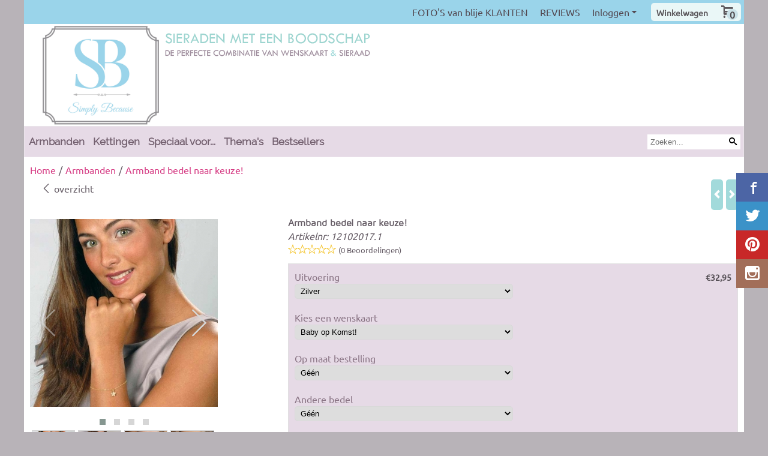

--- FILE ---
content_type: text/html; charset=UTF-8
request_url: https://www.simplybecause.nl/armbanden/armband-bedel-naar-keuze
body_size: 17343
content:
<!DOCTYPE html> <html lang="nl" class="no-js"> <head> <meta http-equiv="content-type" content="text/html; charset=utf-8"/> <meta name="description" content="Er kunnen veel redenen zijn om een andere bedel te kiezen, iedere bedel heeft immers zijn eigen symboliek en betekenis!"/> <meta name="robots" content="index,follow"> <meta name="viewport" content="width=device-width, initial-scale=1, user-scalable=yes, maximum-scale=5" /> <title>Heb de voorkeur voor een andere bedel bij je wenskaart! dat kan nu!</title> <base href="https://www.simplybecause.nl/"/> <link rel="dns-prefetch" href="https://fonts.gstatic.com/"> <link rel="dns-prefetch" href="https://cdn.shoptrader.com/"> <link rel="dns-prefetch" href="https://connect.facebook.net/"> <link rel="prefetch" href="/images/fonts/maven_pro_regular.ttf" fetchpriority="high"> <link rel="prefetch" href="/images/fonts/raleway_regular.ttf" fetchpriority="high"> <link rel="prefetch" href="/images/fonts/ubuntu_regular.ttf" fetchpriority="high"> <link rel="icon" href="https://www.simplybecause.nl/images/faviconimages/favicon.ico" type="image/x-icon"> <link rel="shortcut icon" type="image/x-icon" href="https://www.simplybecause.nl/images/faviconimages/favicon.ico"/> <link rel="canonical" href="https://www.simplybecause.nl/armbanden/armband-bedel-naar-keuze"/> <script>
        window.translations = {
                        PRODUCT_CARD_ARIA_LABEL: 'Product: ',
            PRODUCT_PRIJS_ARIA_LABEL: 'Prijs: ',
                        SHOPPING_CART_BUTTON_ARIA_LABEL_1: 'Voeg ',
            SHOPPING_CART_BUTTON_ARIA_LABEL_2: ' toe aan winkelwagen',
            PRODUCT_PRIJS_KORTING_ARIA_LABEL_1: 'Van ',
            PRODUCT_PRIJS_KORTING_ARIA_LABEL_2: ' voor ',
                        SHOPPINGCART_ARIA_LIVE_QUANTITY_UPDATE_MESSAGE_BEGIN: 'Aantal van',
            SHOPPINGCART_ARIA_LIVE_QUANTITY_INCREASE_MESSAGE: 'is verhoogd naar',
            SHOPPINGCART_ARIA_LIVE_QUANTITY_DECREASE_MESSAGE: 'is verlaagd naar',
            SHOPPINGCART_ARIA_LIVE_DELETE_PRODUCT_MESSAGE: 'is verwijderd uit de winkelwagen.',
            SHOPPINGCART_ARIA_LIVE_QUANTITY_REFRESH_MESSAGE: 'is bijgewerkt naar'
        };
    </script> <style>
            @font-face{font-family:'Maven Pro';font-style:normal;font-weight:400;size-adjust:100%;src:local('Maven Pro'),local('MavenPro'),url(/images/fonts/maven_pro_regular.ttf) format('truetype');font-display:swap}@font-face{font-family:'Raleway';font-style:normal;font-weight:400;size-adjust:100%;src:local('Raleway'),local('Raleway'),url(/images/fonts/raleway_regular.ttf) format('truetype');font-display:swap}@font-face{font-family:'Ubuntu';font-style:normal;font-weight:400;size-adjust:100%;src:local('Ubuntu'),local('Ubuntu'),url(/images/fonts/ubuntu_regular.ttf) format('truetype');font-display:swap}.wishlist_button{width:100%;height:15px}@media screen and (min-width:963px){div#column_left,div#column_right{position:relative;float:left;width:20%}div.wrapper.content div#content.col_left,div.wrapper.content div#content.col_right{position:relative;float:left;width:-moz-calc(80% - 10px);width:-webkit-calc(80% - 10px);width:calc(80% - 10px)}div.wrapper.content.col_left.col_right div#content{position:relative;float:left;margin-left:10px;margin-right:10px;width:-moz-calc(60% - 20px);width:-webkit-calc(60% - 20px);width:calc(60% - 20px)}}@media screen and (max-width:479px) and (min-width:120px){div.wrapper.content div.categories.mobile_products__cols--1,div.wrapper.content div.products_gallery_row.mobile_products__cols--1{margin:0 auto;margin-bottom:10px;width:-moz-calc(100% - 5px);width:-webkit-calc(100% - 5px);width:calc(100% - 5px)}div.wrapper.content div.categories.mobile_products__cols--2,div.wrapper.content div.products_gallery_row.mobile_products__cols--2{margin-right:10px;margin-bottom:10px;width:-moz-calc(50% - 13px);width:-webkit-calc(50% - 13px);width:calc(50% - 13px)}div.wrapper.content.productsHasBorder div.categories.mobile_products__cols--2,div.wrapper.content.productsHasBorder div.products_gallery_row.mobile_products__cols--2{margin-right:6px;margin-bottom:6px;width:-moz-calc(50% - 16px);width:-webkit-calc(50% - 16px);width:calc(50% - 16px)}}@media screen and (min-width:120px) and (max-width:479px){div.wrapper.content div.categories:nth-child(2n),div.wrapper.content div.products_gallery_row:nth-child(2n){margin-right:0}}@media screen and (min-width:120px) and (max-width:724px){div#content,div#menu,div.container{margin:0 auto;position:relative}}@media screen and (min-width:120px) and (max-width:724px){div#content{width:-moz-calc(100% - 20px);width:-webkit-calc(100% - 20px);width:calc(100% - 20px)}}@media screen and (min-width:725px) and (max-width:962px){div#content{position:relative;margin:0 auto;width:-moz-calc(100% - 20px);width:-webkit-calc(100% - 20px);width:calc(100% - 20px)}}div.categories,div.products_gallery_row,div.products_lijst_row{padding:4px;position:relative;float:left}div.categories_imagecontainer,div.products_gallery_row_imagecontainer,div.products_lijst_row_imagecontainer{position:relative;text-align:center}div.layover{position:absolute;top:0;left:0;right:0;margin:auto;text-align:center;z-index:5;height:100%;width:100%}.products_gallery_row_imagecontainer.vierkant,.categories_imagecontainer.vierkant,.vierkant div.layover{aspect-ratio:auto 1 / 1}.products_gallery_row_imagecontainer.langwerpig,.categories_imagecontainer.langwerpig,.langwerpig div.layover{aspect-ratio:auto 209 / 250}@media screen and (min-width:120px) and (max-width:724px){.productinfo_imagecontainer{--container__width:100}}@media screen and (min-width:280px) and (max-width:724px){.productinfo_imagecontainer{--container__width:260}}@media screen and (min-width:320px) and (max-width:724px){.productinfo_imagecontainer{--container__width:300}}@media screen and (min-width:360px) and (max-width:724px){.productinfo_imagecontainer{--container__width:340}}@media screen and (min-width:375px) and (max-width:724px){.productinfo_imagecontainer{--container__width:355}}@media screen and (min-width:390px) and (max-width:724px){.productinfo_imagecontainer{--container__width:370}}@media screen and (min-width:414px) and (max-width:724px){.productinfo_imagecontainer{--container__width:394}}@media screen and (min-width:428px) and (max-width:724px){.productinfo_imagecontainer{--container__width:408}}@media screen and (min-width:476px) and (max-width:724px){.productinfo_imagecontainer{--container__width:456}}@media screen and (min-width:725px){.productinfo_imagecontainer{aspect-ratio:1 / 1}}@media screen and (min-width:725px){.productinfo_imagecontainer.product-has-single-image.productimage-has-no-thumbnail{aspect-ratio:5 / 4}}
/*!*.productinfo_imagecontainer #owl-carousel-big.owl-loaded .owl-dots,*!*/
 @media screen and (max-width:724px){.productinfo_imagecontainer{--productinfo-owl-dots__height:40;--productinfo-owl-thumbnails__height:80;--productinfo-owl-dots-and-thumbnails__height:120}.productinfo_imagecontainer{--productinfo-product-image__width:var(--container__width);--productinfo-product-image__height:var(--container__width)}.productinfo_imagecontainer.langwerpig{--langwerpig-aspect-ratio:calc(250 / 209);--productinfo-product-image__height:calc(var(--container__width) * var(--langwerpig-aspect-ratio))}.productinfo_imagecontainer:not(.product-has-single-image):not(.productimage-has-no-thumbnail){aspect-ratio:var(--container__width) / calc(var(--productinfo-product-image__height) + var(--productinfo-owl-dots-and-thumbnails__height))}.productinfo_imagecontainer.product-has-single-image:not(.productimage-has-no-thumbnail){aspect-ratio:var(--container__width) / calc(var(--productinfo-product-image__height) + var(--productinfo-owl-thumbnails__height))}.productinfo_imagecontainer.product-has-single-image.productimage-has-no-thumbnail{aspect-ratio:var(--container__width) / var(--productinfo-product-image__height)}.productinfo_imagecontainer:not(.product-has-single-image) #owl-carousel-big{min-height:calc((var(--productinfo-product-image__height) + var(--productinfo-owl-dots__height)) * 1px)}.productinfo_imagecontainer.product-has-single-image #owl-carousel-big{min-height:calc(var(--productinfo-product-image__height) * 1px)}.productinfo_imagecontainer #owl-carousel-big .owl-dots,.productinfo_imagecontainer #owl-carousel-thumb{transition-delay:.2s;transition-duration:.1s;transition-property:opacity}.productinfo_imagecontainer:has(#owl-carousel-thumb:not(.owl-loaded)) .owl-dots,.productinfo_imagecontainer #owl-carousel-thumb:not(.owl-loaded){opacity:0}}.advanced-search-inner .configuration_tep_meta{margin-bottom:1rem}.lastViewedProduct_image{aspect-ratio:auto 5 / 6}.owl-thumb img{width:auto;height:auto}.lastViewedProduct_image img,.products_gallery_row_imagecontainer img,.categories_imagecontainer img,#mobile_menu_logo img,#preview img{width:auto;height:auto}#breadcrums span{display:inline-block;margin-bottom:5px}#breadcrums a{float:left}#breadcrums span.raquo,#breadcrums span.space{float:left;margin:0 5px}@media screen and (max-width:768px){#breadcrums.breadcrumbs_mobile_inline{width:100%;overflow:hidden}.breadcrumbs_mobile_inline{margin-bottom:16px}#breadcrums.breadcrumbs_mobile_inline .breadcrumbs-listing{display:flex;overflow-x:auto;white-space:nowrap;-webkit-overflow-scrolling:touch;-ms-overflow-style:none;scrollbar-height:none;scrollbar-width:none}#breadcrums.breadcrumbs_mobile_inline .breadcrumbs-listing::-webkit-scrollbar{display:none}}div#productinfo_previous_next{position:relative;margin-bottom:10px;text-align:right}div#productinfo_previous_next ul li{position:relative;display:block;float:right;margin:0 0 0 5px}div#productinfo_previous_next ul li.listing{position:relative;display:block;float:left;margin:4px 0 0 5px}div#productinfo_previous_next ul li.next a,div#productinfo_previous_next ul li.previous a{display:inline-block;padding:3px;-webkit-border-radius:5px;-moz-border-radius:5px;border-radius:5px}div#productinfo_previous_next ul li a span{display:inline-block;text-indent:-9999px}div.sortby{position:relative;padding:10px 0;height:25px;line-height:25px}div.products_display_count{position:relative;float:left}div.product-listing-sorting{position:relative;float:right}div.product-listing-sorting input.submit-btn{display:none}@media screen and (min-width:120px) and (max-width:724px){div.sortby{height:auto}div.halfwidth,div.products_display_count{position:relative;float:left}div.product-listing-sorting{position:relative;float:right}div.product-listing-sorting select{width:100px}div#productinfo_left,div#productinfo_right,productinfo_left_and_right{position:relative;float:none;width:100%}}@media screen and (min-width:1200px){div.wrapper.bigScreen div#productinfo_left{position:relative;float:left;width:46%}div.wrapper.bigScreen div#productinfo_right{position:relative;float:right;margin-left:4%;width:48%}div.wrapper.no_col div#PRODUCT_INFO_PRICE_BOX div#productinfo_price_box_left{position:relative;float:left;width:50%}div.wrapper.no_col div#PRODUCT_INFO_PRICE_BOX div#productinfo_price_buttons_right{position:relative;float:right;width:100%}div.wrapper.no_col div#PRODUCT_INFO_PRICE_BOX div#productinfo_price_box_right{position:relative;float:right;width:50%}}.products_gallery_row_imagecontainer,.categories_imagecontainer,div.layover{width:-moz-available;width:-webkit-fill-available}.div_product_counter.products_gallery_row{display:flex;flex-direction:column;flex-wrap:wrap}.products_gallery_row_name{flex:1 1 auto;width:100%}.page_placeholder_layover,#wishlist_popup,#mobile_menu_container,#quickview_overlay,#quickview_holder,.floating_basket_wrapper,.mobile_menu_search_bar{display:none}.mobile_menu_open{display:block!important}div.clear{clear:both}.box-disabled{display:none}div.wrapper.full{width:100%}div#footer,div#header,div#menu,div#menu_top,div#menu_top_standaard{position:relative;margin:0 auto}*,a img{border:0}article,aside,code,details,figcaption,figure,footer,header,hgroup,menu,nav,pre,section{display:block}a img,img{max-width:100%}#mobile_menu_container.contains_submenu #mobile_menu.mobile_menu_open #cols_mobile #categories{display:flex;flex-direction:column;justify-content:space-between;min-height:calc(100vh - 70px)}.sub-menu-mobile{margin:0 .5rem}.sub-menu-mobile__top-menu-content{background-color:rgb(0 0 0 / .05);margin-top:2rem;margin-bottom:8px}.sub-menu-mobile__top-menu-content .top_menu li[class*="item"]{display:block;padding:0 10px;height:50px;line-height:50px;color:#333;cursor:pointer}.sub-menu-mobile__top-menu-content .top_menu li[class*="item"]{display:block;padding:0 10px;height:50px;line-height:50px;color:#333;cursor:pointer}.sub-menu-mobile__top-menu-content .top_menu li[class*="item"]:not(:last-of-type){border-bottom:1px solid rgb(0 0 0 / .075)}.sub-menu-mobile__social-media-items .menu-top-content__social-media-items{font-size:1.5em}.sub-menu-mobile__social-media-items .menu-top-content__social-media-items a:not(:first-of-type){margin-left:.5rem}.menu_top_content img,.header_bottom img,#owl-carousel-homepage img,.bottom_footer img,.box_content img,#PRODUCT_INFO_DESCRIPTION_BOX img,.price_box img,#blog img,.changetable img{height:auto}*{padding:0;margin:0}a,a i[class^=icon-]{text-decoration:none}input.general_input_field{padding:0 5px;border:1px solid #d9d9d9;-webkit-border-radius:5px;-moz-border-radius:5px;border-radius:5px;height:25px}div.account-icon,div.menu-icon,div.search-icon,div.shopping-icon{top:4px;height:40px;line-height:40px;font-size:24px;text-align:center;position:relative;cursor:pointer}@media screen and (min-width:120px) and (max-width:962px){div.wrapper.full.fixed.menu_top,div.wrapper.header,div.wrapper.header_bottom{position:relative!important}div.wrapper{position:relative;float:none;width:100%}div#menu ul.parent,div.wrapper.menu_top{display:none}div.menu-icon,div.search-icon,div.shopping-icon{display:block}div#column_left,div#column_right,div.wrapper:not(.menu) div.hide_searchbox{display:none}div#menu{height:50px;position:relative;margin:0 auto;width:100%}div.searchbox,div.searchbox input.searchInput{box-shadow:none!important;float:left!important;height:40px!important;position:relative!important}div.searchbox{background:#fff0!important;border:0!important;border-radius:0!important;left:0!important;margin:0 0 0 10px!important;padding:0!important;right:0!important;top:5px!important;width:calc(100% - 166px)!important}div.searchbox input.searchInput{border-radius:0;padding:0 5px!important;width:calc(100% - 53px)!important}div.searchbox button.searchSubmit,div.searchbox span.searchSubmit{border:0!important;box-shadow:none!important;height:40px!important;width:40px!important}div.searchbox span.searchSubmit{background:#fff;color:#000;cursor:pointer!important;display:inline-block!important;padding:0!important;position:relative!important;text-align:center!important}div.searchbox button.searchSubmit{background:#fff0;border-radius:0;font-size:18px;left:0!important;margin:0!important;position:absolute!important;top:2px!important}div#menu>.searchbox{display:none!important}div#shoppingcart div.form_section{width:100%}div.menu-icon{margin-left:20px;float:left}div.account-icon,div.search-icon,div.shopping-icon{margin-right:5px;margin-left:5px;float:right;width:30px}div.menu-icon span.icon-menu7{position:relative}div.menu-icon span.text-menu7{bottom:3px;font-size:12px;height:10px;left:0;line-height:10px;position:absolute;width:40px}}@media screen and (min-width:963px){div#mobile_menu,div.header_mobile_logo,div.search-icon{display:none}}@media screen and (min-width:1200px){div#mobile_menu_logo,div.account-icon,div.menu-icon,div.search-icon,div.shopping-icon{display:none}div.container{position:relative;margin:0 auto;padding-top:10px;padding-bottom:10px}div.wrapper.wideScreen div#footer,div.wrapper.wideScreen div#header,div.wrapper.wideScreen div#menu_top,div.wrapper:not(.full).wideScreen{position:relative;margin:0 auto;width:1200px}div.wrapper.bigScreen div#footer,div.wrapper.bigScreen div#header,div.wrapper.bigScreen div#menu_top,div.wrapper:not(.full).bigScreen,div.wrapper.bigScreen div#menu_full div#menu{position:relative;margin:0 auto;width:98%}div.wrapper.smallScreen div#footer,div.wrapper.smallScreen div#header,div.wrapper.smallScreen div#menu_top,div.wrapper:not(.full).smallScreen{position:relative;margin:0 auto;width:963px}div.wrapper.smallScreen.menuHasBorder.menu div#menu,div.wrapper.smallScreen.menuHasBorder.menu div#menu div.dropdown_menu_horizontaal,div.wrapper.smallScreen.menuHasBorder.menu div#menu>ul>li:hover>div.dropdown_menu_horizontaal{width:961px}div.wrapper.smallScreen.menu div#menu,div.wrapper.smallScreen.menu div#menu div.dropdown_menu_horizontaal,div.wrapper.smallScreen.menu div#menu>ul>li:hover>div.dropdown_menu_horizontaal{width:963px}div.wrapper.wideScreen.menuHasBorder.menu div#menu,div.wrapper.wideScreen.menuHasBorder.menu div#menu div.dropdown_menu_horizontaal,div.wrapper.wideScreen.menuHasBorder.menu div#menu>ul>li:hover>div.dropdown_menu_horizontaal{width:1198px}div.wrapper.wideScreen.menu div#menu,div.wrapper.wideScreen.menu div#menu div.dropdown_menu_horizontaal,div.wrapper.wideScreen.menu div#menu>ul>li:hover>div.dropdown_menu_horizontaal{width:1200px}div#menu ul.parent{display:block}div.wrapper.content.no_col.same_background div.container{padding-left:0;padding-right:0}div.wrapper.content.no_col div.container{padding-left:10px;padding-right:10px}div.wrapper.content.no_col div#content{position:relative;width:100%}div.searchbox{margin-top:13px;width:160px}div.searchbox input.searchInput{width:120px}div.contentBlock,div.w25,div.w33,div.w50,div.w66,div.w75{float:left}div.w25{width:-moz-calc(25% - 7.5px);width:-webkit-calc(25% - 7.5px);width:calc(25% - 7.5px)}div.w33{width:-moz-calc(33.33% - 6.66px);width:-webkit-calc(33.33% - 6.66px);width:calc(33.33% - 6.66px)}div.w50{width:-moz-calc(50% - 5px);width:-webkit-calc(50% - 5px);width:calc(50% - 5px)}div.w66{width:-moz-calc(66.66% - 3.33px);width:-webkit-calc(66.66% - 3.33px);width:calc(66.66% - 3.33px)}div.w75{width:-moz-calc(75% - 2.5px);width:-webkit-calc(75% - 2.5px);width:calc(75% - 2.5px)}div.w100{float:none;width:-moz-calc(100%);width:-webkit-calc(100%);width:calc(100%);margin-right:0}}@media screen and (min-width:1367px){div.wrapper.bigScreen div#footer,div.wrapper.bigScreen div#header,div.wrapper.bigScreen div#menu_top,div.wrapper:not(.full).bigScreen,div.wrapper.bigScreen div#menu_full div#menu{position:relative;margin:0 auto;width:80%}}div.wrapper.full.fixed.menu_top{position:fixed;top:0;left:0;height:40px;width:100%}div#menu_top,div#menu_top>ul,div#menu_top>ul>li{position:relative}div.wrapper.menu_top{z-index:7779}div.wrapper.menu{z-index:1000}div#menu_top_content{position:relative;float:left;height:40px;line-height:40px}div#menu_top{height:40px}div#menu_top>ul{float:right}div#inner_menu ul li,div#menu_top>ul>li,div.languages_controller ul li{float:left;list-style:none}div#menu_top ul li{padding:0 10px}div#menu_top ul li.login-button{padding:0 20px 0 10px}div#menu_top ul li.login-button>a>i{right:5px}div#menu_top>ul,div.languages_controller ul{line-height:40px}div#menu_top li#logged-in-bar>span.logout{margin-left:10px}body.logged-in ul.top_menu>li>a[href$="create_account.php"]{display:none}.clearfix:after,div#menu_top:after,div.configuration_tep_meta:after,div.menu_top:after,div.tep_meta_continue:after,div.tep_meta_general:after{content:".";display:block;height:0;clear:both;visibility:hidden}div#loggedin-bar,div#login-bar,div.ac_results{-moz-border-radius-bottomright:5px;-moz-border-radius-bottomleft:5px}div#loggedin-bar,div.ac_results{-webkit-border-bottom-right-radius:5px;-webkit-border-bottom-left-radius:5px;border-bottom-right-radius:5px;border-bottom-left-radius:5px}div#mobile_menu_logo{width:calc(100% - 200px);position:relative;float:right;text-align:center;height:50px}div#mobile_menu_logo img{height:42px;margin:2px 0}div.wrapper.header img,div.wrapper.header_bottom img{max-width:100%;vertical-align:top}div.header_mobile_logo{position:relative;margin:0 auto;padding-top:10px;text-align:center}div.searchbox{position:relative;float:right;height:33px;width:160px;font-size:16px;line-height:18px;color:#000}div.searchbox input.searchInput{position:relative;float:left;height:25px;border:0;-webkit-border-radius:0;-moz-border-radius:0;border-radius:0;color:#000}div.searchbox input.searchInput:-webkit-input-placeholder{color:#000;opacity:1}div.searchbox input.searchInput:-moz-placeholder{color:#000;opacity:1}div.searchbox input.searchInput:-ms-input-placeholder{color:#000;opacity:1}div.searchbox span.searchSubmit{background:#fff;display:inline-block;position:relative;text-align:center;font-size:16px;height:25px;color:#000}div.searchbox button.searchSubmit{border:0;background:0 0;border-radius:0;height:25px;width:25px}div.basket_wrapper{display:block;position:relative;margin-top:5px;margin-left:5px;height:30px;float:right;z-index:7780;-webkit-border-radius:5px;-moz-border-radius:5px;border-radius:5px}div.basket_wrapper .loading{height:100px}div.basket_wrapper:hover{-webkit-border-radius:5px;-webkit-border-bottom-right-radius:0;-webkit-border-bottom-left-radius:0;-moz-border-radius:5px;-moz-border-radius-bottomright:0;-moz-border-radius-bottomleft:0;border-radius:5px 5px 0 0}div.basket_wrapper:hover div.floating_basket_wrapper{position:absolute;display:block;top:30px;right:0;width:375px;-webkit-border-radius:5px;-webkit-border-top-right-radius:0;-moz-border-radius:5px;-moz-border-radius-topright:0;border-radius:5px 0 5px 5px}div.cart_content span.icon{position:absolute;top:5px;right:8px;font-size:20px}div.cart_content span.quantity{position:absolute;top:3px;right:0;line-height:18px;padding:0 5px;height:18px;text-align:center;-webkit-border-radius:10px;-moz-border-radius:10px;border-radius:10px}div.cart_content span.no-icon.quantity{top:6px}div.load_cart_content{position:relative;display:block;float:right;height:15px;right:6px;width:15px;top:7px;background:url(../cart_content_loader.gif) no-repeat!important}div.cart_content{position:relative;margin:0 5px;line-height:30px;height:30px;float:right;font-weight:700;background-repeat:repeat-x}div.cart_content span.shopping_cart_text{position:relative;margin-left:5px;margin-right:50px}.home_page_listing{display:flex;-webkit-flex-wrap:wrap;flex-wrap:wrap}.product_info_manuals{margin:0 0 10px 0}body{background:#b8b3b8;background-image:none;background-position:top right;background-repeat:repeat;background-attachment:fixed}body,span.text,.item_level_1{font-family:Ubuntu;font-size:16px;line-height:22px}div.wrapper.smallScreen.header,div.wrapper.wideScreen.header,div.wrapper.bigScreen.header{background:#fff}div.wrapper.header_bottom,div.wrapper.content{background:#fff;color:#696069}a{color:#696069}div.wrapper.menu_top{background:#9ad4ea;color:#544b54}div#menu_top ul li a{color:#544b54}div#loggedin-bar a,div#login-bar a{color:#ffffff!important}div#loggedin-bar,div#login-bar{background:#c9bfc9!important}div.lastViewedProduct_box_container h3,div#filterContainer div.filter-header,#leeftijdcontrole h1,#leeftijdcontrole h2,#content h1,#content h2,#content h3,#content h4,#content h5,#content h6,.box_top,.box_product_name h2,.lastViewedProduct h2,span.content-header{font-family:Maven Pro;font-size:16px}.item_level_0{font-family:Raleway;font-size:17px}div#menu_full{background:#e6dae6;border:1px solid #ebe4eb}@media screen and (min-width:963px){div#menu>ul{width:801px}}@media screen and (min-width:1200px){div#menu>ul{width:1038px}}div#menu{background:#e6dae6;background:#e6dae6;border:1px solid #ebe4eb}div.searchbox_mobile span,div#menu_mobile ul li a,div#menu ul li a{color:#756271}@media screen and (min-width:120px) and (max-width:962px){div#menu,div#menu a{background:#e6dae6;color:#756271}}div#menu ul li.active,div#menu ul li.iehover{background:#ded7de}div#menu ul li.active a,div#menu ul li.iehover a{color:#9ad4ea;background:#ded7de}div#menu li.item_level_0{border-right:1px solid #ebe4eb}div#menu ul li.item_level_0 ul{border:1px solid #ebe4eb}div#menu ul li.iehover ul li:hover>a{background:#e6dae6;color:#756271}.item_level_1{background:#e6dae6}.item_level_2{background:#e6dae6}.item_level_3{background:#e6dae6}.item_level_4{background:#e6dae6}.item_level_5{background:#e6dae6}.item_level_6{background:#e6dae6}.item_level_7{background:#e6dae6}@media screen and (min-width:725px) and (max-width:962px){div.wrapper.overview_products_col_4.content div.categories,div.wrapper.overview_products_col_4.content div.products_gallery_row{position:relative;margin-right:10px;margin-bottom:10px;width:-moz-calc(25% - 15.5px);width:-webkit-calc(25% - 15.5px);width:calc(25% - 15.5px)}div.wrapper.overview_products_col_4.content.productsHasBorder div.categories,div.wrapper.overview_products_col_4.content.productsHasBorder div.products_gallery_row{position:relative;margin-right:7.5px;margin-bottom:7.5px;width:-moz-calc(25% - 16px);width:-webkit-calc(25% - 16px);width:calc(25% - 16px)}div.wrapper.overview_products_col_4.content.productsHasBorder div.categories:nth-child(4n),div.wrapper.overview_products_col_4.content.productsHasBorder div.products_gallery_row:nth-child(4n),div.wrapper.overview_products_col_4 div.categories:nth-child(4n),div.wrapper.overview_products_col_4 div.products_gallery_row:nth-child(4n){margin-right:0}}@media screen and (min-width:963px){div.wrapper.overview_products_col_4.no_col div.categories,div.wrapper.overview_products_col_4.no_col div.products_gallery_row{position:relative;margin-right:10px;margin-bottom:10px;width:-moz-calc(25% - 15.5px);width:-webkit-calc(25% - 15.5px);width:calc(25% - 15.5px)}div.wrapper.overview_products_col_4.productsHasBorder.no_col div.categories,div.wrapper.overview_products_col_4.productsHasBorder.no_col div.products_gallery_row{position:relative;margin-right:8px;margin-bottom:8px;width:-moz-calc(25% - 16px);width:-webkit-calc(25% - 16px);width:calc(25% - 16px)}div.wrapper.overview_products_col_4.productsHasBorder.no_col div.categories:nth-child(4n),div.wrapper.overview_products_col_4.productsHasBorder.no_col div.products_gallery_row:nth-child(4n),div.wrapper.overview_products_col_4.no_col div.categories:nth-child(4n),div.wrapper.overview_products_col_4.no_col div.products_gallery_row:nth-child(4n){margin-right:0}div.wrapper.overview_products_col_4.col_right:not(.col_left) div.categories,div.wrapper.overview_products_col_4.col_left:not(.col_right) div.categories,div.wrapper.overview_products_col_4.col_right:not(.col_left) div.products_gallery_row,div.wrapper.overview_products_col_4.col_left:not(.col_right) div.products_gallery_row{position:relative;margin-right:10.5px;margin-bottom:10.5px;width:-moz-calc(25% - 16px);width:-webkit-calc(25% - 16px);width:calc(25% - 16px)}div.wrapper.overview_products_col_4.productsHasBorder.col_right:not(.col_left) div.categories,div.wrapper.overview_products_col_4.productsHasBorder.col_left:not(.col_right) div.categories,div.wrapper.overview_products_col_4.productsHasBorder.col_right:not(.col_left) div.products_gallery_row,div.wrapper.overview_products_col_4.productsHasBorder.col_left:not(.col_right) div.products_gallery_row{position:relative;margin-right:8px;margin-bottom:8px;width:-moz-calc(25% - 16px);width:-webkit-calc(25% - 16px);width:calc(25% - 16px)}div.wrapper.overview_products_col_4.col_right:not(.col_left) div.categories:nth-child(4n),div.wrapper.overview_products_col_4.col_right:not(.col_left) div.products_gallery_row:nth-child(4n),div.wrapper.overview_products_col_4.col_left:not(.col_right) div.categories:nth-child(4n),div.wrapper.overview_products_col_4.col_left:not(.col_right) div.products_gallery_row:nth-child(4n){float:right;margin-right:0}}#owl-carousel-homepage .owl-dots .owl-dot.active span,#owl-carousel-homepage .owl-dots .owl-dot:hover span{background:#83d4d4!important}div#slider-homepage{max-height:531px}.sf-menu li,div#menu,div#menu ul li,div#menu ul li.item_level_0{position:relative}div#menu ul li{float:left;list-style:none}div#menu ul li.item_level_0{height:50px;line-height:50px}div#menu ul li.item_level_0 a{display:block;padding:0 10px}div#menu ul li.item_level_0 ul ul{margin-left:0}div#menu ul li.item_level_0 ul li{position:relative;height:36px;line-height:36px;float:left;list-style:none;text-align:left;width:250px}div#menu ul li.item_level_0 ul li a{text-transform:none}div#menu li.item_level_0 ul li ul li{width:250px}.sf-menu,.sf-menu *{margin:0;padding:0;list-style:none}.sf-menu ul{position:absolute;display:none;top:100%;left:0;z-index:29}div#menu ul li{z-index:unset!important}.sf-menu a,.sf-menu li.sfHover>ul,.sf-menu li:hover>ul{display:block}div.wrapper.menuHasBorder .sf-menu ul{margin-left:-1px}.sf-menu>li{float:left}.sf-menu a{position:relative}.sf-menu ul ul{top:0;margin-top:-1px;left:250px}div#menu ul li{z-index:100}
        </style> <link rel="stylesheet" href="/themes/4000/css/abstracts/_print.css" media="print" crossorigin> <link rel="stylesheet" href="/images/css/stApp.css?v=131.29531854914341259249" crossorigin> <script>(function (w, d, s, l, i) {
            w[l] = w[l] || []; w[l].push({
                'gtm.start':
                    new Date().getTime(), event: 'gtm.js'
            }); var f = d.getElementsByTagName(s)[0],
                j = d.createElement(s), dl = l != 'dataLayer' ? '&l=' + l : ''; j.async = true; j.src =
                'https://www.googletagmanager.com/gtm.js?id=' + i + dl; f.parentNode.insertBefore(j, f);
        })(window,document,'script','dataLayer','GTM-T3L2ZNF');
    </script> <script>
        !function(f,b,e,v,n,t,s)
        {if(f.fbq)return;n=f.fbq=function(){n.callMethod?
            n.callMethod.apply(n,arguments):n.queue.push(arguments)};
            if(!f._fbq)f._fbq=n;n.push=n;n.loaded=!0;n.version='2.0';
            n.queue=[];t=b.createElement(e);t.async=!0;
            t.src=v;s=b.getElementsByTagName(e)[0];
            s.parentNode.insertBefore(t,s)}(window, document,'script',
            'https://connect.facebook.net/en_US/fbevents.js');
        fbq('init', '524536487921215');
        fbq('track', 'PageView');
    </script>


        
        
        
        
        <meta name="twitter:card" content="summary" /> <meta name="twitter:title" content="Heb de voorkeur voor een andere bedel bij je wenskaart! dat kan nu!" /> <meta name="twitter:description" content="Er kunnen veel redenen zijn om een andere bedel te kiezen, iedere bedel heeft immers zijn eigen symboliek en betekenis!" /> <meta name="twitter:image" content="https://www.simplybecause.nl/images/productimages/big/armband-naarkeuze-sterbedel.jpg" /> <meta name="twitter:url" content="https://www.simplybecause.nl/armbanden/armband-bedel-naar-keuze" /> <meta name="twitter:site" content="Simply__Because" /> <script type="application/ld+json">{
    "@context": "http://schema.org",
    "@type": "Product",
    "name": "Armband bedel naar keuze!",
    "mpn": "",
    "sku": "",
    "image": "https://www.simplybecause.nl/images/productimages/big/armband-naarkeuze-sterbedel.jpg",
    "description": "Regelmatig krijgen we de vraag of het\u00a0mogelijk is een andere bedel uit te kiezen bij de gekozen wenskaart. Dit omdat voor sommige mensen een bepaalde bedel een speciale persoonlijke betekenis heeft. Bijvoorbeeld de vlinder bij een overleden kindje.\u00a0Of simpelweg omdat ze een veertje of kompas mooier vinden passen bij de persoon in kwestie dan bijvoorbeeld het olifantje.\r\n\r\nVanaf nu is het ook mogeljk zelf een andere bedel te kiezen.\u00a0\r\nTegen een kleine meerprijs van \u20ac2,50 stellen we een nieuwe combinatie samen.\r\n* De eenhoorn/unicorn bedel is \u20ac9,95 extra*\u00a0\r\n\u00a0",
    "offers": {
        "@type": "Offer",
        "price": "32.95",
        "priceCurrency": "EUR",
        "url": "https://www.simplybecause.nl/armbanden/armband-bedel-naar-keuze",
        "availability": "https://schema.org/InStock"
    },
    "brand": {
        "@type": "Brand",
        "name": "Simply Because"
    }
}</script>
</head> <body id="st_product" class="armbanden armband-bedel-naar-keuze not-logged-in"> <noscript> <iframe src="https://www.googletagmanager.com/ns.html?id=GTM-T3L2ZNF" height="0" width="0" style="display:none;visibility:hidden"></iframe> </noscript> <a name="body-top"></a> <div class="page_placeholder_layover" id="page_placeholder_layover"> <img src="opc_loader.png" class="opc_loader" alt="opc_loader"/> </div> <div class="opc_melding small"></div><div class="wrapper wideScreen standaard menu_top"> <div id="menu_top"> <div class="basket_wrapper"> <div class="cart_content"> <a style="position:absolute;inset:0;" href="https://www.simplybecause.nl/shopping_cart.php"></a> <span class="shopping_cart_text"><a href="https://www.simplybecause.nl/shopping_cart.php">Winkelwagen</a></span> <a href="https://www.simplybecause.nl/shopping_cart.php"><span class="icon icon-cart2"></span></a> <a href="https://www.simplybecause.nl/shopping_cart.php"><span class="quantity" data-bind="text: cartCount"></span></a> </div> <div class="floating_basket_wrapper"> <a class="close_basket_content"></a> <div class="basket_content"> <table data-bind="visible: cartTable().length > 0"> <tbody data-bind="foreach: cartTable"> <tr> <td class="product_image_cell"> <div class="product_image"> <img data-bind="attr: { src: image() }, visible: image_is_base_64() == 0"> <img data-bind="attr: { src: 'data:' + image_mime_type() + ';base64, ' + image() }, visible: image_is_base_64() == 1"> </div> </td> <td class="product_name_cell"> <span data-bind="text: quantity"></span> x <a data-bind="attr: { href: url }, text: name"></a> <span data-bind="foreach: attributes, visible: attributes().length > 0"> <small><i>-&nbsp;<span data-bind="html: option_name() + ' ' + value_name()"></span></i></small><br> </span> <p data-bind="html: $root.currencyFormat.symbolLeft + stAppTools.number_format(parseFloat(total_price()) * parseFloat($root.currencyFormat.value), $root.currencyFormat.decimalPlaces, $root.currencyFormat.decimalPoint, $root.currencyFormat.thousandsPoint) + $root.currencyFormat.symbolRight"></p> </td> <td class="product_price_cell" data-bind="click: $parent.removeProduct"> <i class="icon-bin"></i> </td> </tr> </tbody> </table> <span class="shopping-cart-empty" data-bind="visible: cartTable().length == 0">
            Uw winkelwagen is leeg
        </span> </div> <div class="clear"></div> <div class="floating_basket_total clearfix newDivClass3"> <span class="floating_basket_total" data-bind="html: cartValue"></span> <a href="https://www.simplybecause.nl/shopping_cart.php" class="configuration_btn configuration_button button configuration_button_submit" data-bind="visible: cartTable().length != 0"> <span class="button">
                Afrekenen
            </span> <i class="icon-arrow-right2 align-right"></i> </a> </div> </div> </div> <ul class="login-box"> <li class="login-button"><a href="https://www.simplybecause.nl/login.php" >Inloggen<i class="icon-arrow-down5"></i></a> <div id="login-bar" class="box-padding-10x box-disabled dropdown-menu"> <form name="login-bar" action="https://www.simplybecause.nl/login.php?action=process" method="post" enctype="application/x-www-form-urlencoded" autocomplete="off"> <input type="hidden" name="form_name" value="login-bar"> <div id="login-bar-email-adress"> <input placeholder="uwmail@adres.nl" type="text" name="email_address" class="general_input_field" autocomplete="username email" /> </div> <div id="login-bar-password"> <input placeholder="wachtwoord" type="password" name="password" class="general_input_field" autocomplete="current-password" /> </div> <div class="login-bar-submit box-textalign-right"> <button type="submit" class="configuration_btn configuration_button configuration_button_general"> <i class="icon-user align-left"></i> <span class="button">Inloggen</span> </button> </div> <div id="login-bar-password-forgotten"> <a href="https://www.simplybecause.nl/password_forgotten.php" class="user_pass_forgotten">Wachtwoord vergeten?</a> </div> <div id="login-bar-create-account"> <a href="https://www.simplybecause.nl/create_account.php" class="user_create_account">Account aanmaken</a> </div> </form> </div> </li> </ul> <ul class="top_menu"> <li class="item1"><a href="https://www.simplybecause.nl/-fotos-van-blije-klanten--/" target="_self">FOTO'S van blije KLANTEN</a></li> <li class="item2"><a href="https://www.simplybecause.nl/guestbook.php" target="_self"> REVIEWS</a></li> </ul> <div class="clear"></div> </div> </div><div class="wrapper standaard wideScreen header"> <div id="header"> <div class="changetable user_input"> <p style="text-align: justify;">&nbsp; &nbsp; &nbsp; &nbsp;<a href="https://www.simplybecause.nl/"><img alt="" src="https://www.simplybecause.nl/images/simplybecause_logo.jpg" style="width: 200px; height: 170px;" /></a>&nbsp;<a href="https://www.simplybecause.nl/"><img alt="" src="https://www.simplybecause.nl/images/wenskaart_sieraad_groter.gif" style="width: 350px; height: 68px;" /></a></p> <div class="clear"></div> </div> </div> </div><div id="mobile_menu_overlay"></div> <div id="mobile_menu_container" class=""> <div id="mobile_menu"> <div id="mobile_menu_info"> <div id="mobile_menu_close" class="icon-cross"></div> <div class="search-icon"> <a><span class="icon-search"></span></a> </div> <div id="mobile_menu_shopping_cart" class="mobile_menu_navigation_items"><a href="https://www.simplybecause.nl/shopping_cart.php"><span class="icon-basket"></span></a></div> <div id="mobile_menu_account" class="mobile_menu_navigation_items"> <a href="https://www.simplybecause.nl/account.php"><span class="icon-user"></span></a> </div> <div class="clear"></div> </div> <div class="mobile_menu_search_bar"> <div class="mobile_searchbox"> <form name="advanced_search" action="https://www.simplybecause.nl/advanced_search_result.php" method="get" enctype="application/x-www-form-urlencoded"> <input type="hidden" name="form_name" value="advanced_search"> <input type="hidden" name="search_in_description" value="0"> <input type="hidden" name="inc_subcat" value="1"> <input name="keywords" type="text" value="" placeholder="Zoeken..." class="searchInput ac_input search_1 mobile_search" id="sqr_mobile_menu_search"/> <span class="searchSubmit"><button class="searchSubmit" type="submit"><i class="icon-search3"></i></button></span> <div class="clear"></div> </form> </div> </div> <div id="cols_mobile"> <div id="categories" class="box box-bordercolor categories_box mobile_box"> <div class="box_content"> <div class="menu-header test2 parent-item" id="dmrp_0"> <span class="item"> <a href="https://www.simplybecause.nl/">
                                Home
                            </a> </span> </div> <div class="menu-header parent-item" id="dmm_146"> <span class="item"> <a target="_self" href="https://www.simplybecause.nl/armbanden/">
                                    Armbanden
                                </a> </span> </div> <div class="menu-header parent-item" id="dmm_147"> <span class="item"> <a target="_self" href="https://www.simplybecause.nl/kettingen/">
                                    Kettingen
                                </a> </span> </div> <div class="menu-header parent-item" id="dmm_25"> <span class="item"> <a target="_self" href="https://www.simplybecause.nl/speciaal-voor/">
                                    Speciaal voor...
                                </a> </span> <i class="expand icon-arrow-right4"></i></div><div class="menu-content speciaal_voor... parent-item" id="submenu-cat-25" hidden> <div class="menu-header " id="dmrp_28"> <span class="item"> <a href="https://www.simplybecause.nl/speciaal-voor/getuige-ceremoniemeester/" target="_self"> <span class="expanding icon-arrow-right5" style="margin-left: 0px; margin-right: 6px; font-size: 12px;"></span>Getuige/ceremoniemeester          </a> </span></div> <div class="menu-header " id="dmrp_31"> <span class="item"> <a href="https://www.simplybecause.nl/speciaal-voor/juffrouw-gastouder/" target="_self"> <span class="expanding icon-arrow-right5" style="margin-left: 0px; margin-right: 6px; font-size: 12px;"></span>Juffrouw/Gastouder          </a> </span></div> <div class="menu-header " id="dmrp_34"> <span class="item"> <a href="https://www.simplybecause.nl/speciaal-voor/liefde-van-je-leven-valentijn/" target="_self"> <span class="expanding icon-arrow-right5" style="margin-left: 0px; margin-right: 6px; font-size: 12px;"></span>Liefde van je leven/Valentijn          </a> </span></div> <div class="menu-header " id="dmrp_33"> <span class="item"> <a href="https://www.simplybecause.nl/speciaal-voor/secretaresse-collega/" target="_self"> <span class="expanding icon-arrow-right5" style="margin-left: 0px; margin-right: 6px; font-size: 12px;"></span>Secretaresse/Collega          </a> </span></div> <div class="menu-header " id="dmrp_26"> <span class="item"> <a href="https://www.simplybecause.nl/speciaal-voor/vriendinnen/" target="_self"> <span class="expanding icon-arrow-right5" style="margin-left: 0px; margin-right: 6px; font-size: 12px;"></span>Vriendinnen          </a> </span></div> <div class="menu-header " id="dmrp_127"> <span class="item"> <a href="https://www.simplybecause.nl/speciaal-voor/familie-moeder-dochter-zus/" target="_self"> <span class="expanding icon-arrow-right5" style="margin-left: 0px; margin-right: 6px; font-size: 12px;"></span>Familie (moeder, dochter, zus..)          </a> </span></div></div> <div class="menu-header parent-item" id="dmm_3"> <span class="item"> <a target="_self" href="https://www.simplybecause.nl/themas/">
                                    Thema's
                                </a> </span> <i class="expand icon-arrow-right4"></i></div><div class="menu-content thema's parent-item" id="submenu-cat-3" hidden> <div class="menu-header " id="dmrp_22"> <span class="item"> <a href="https://www.simplybecause.nl/themas/hart-onder-de-riem/" target="_self"> <span class="expanding icon-arrow-right5" style="margin-left: 0px; margin-right: 6px; font-size: 12px;"></span>Hart onder de riem          </a> </span></div> <div class="menu-header " id="dmrp_5"> <span class="item"> <a href="https://www.simplybecause.nl/themas/geboorte-zwanger/" target="_self"> <span class="expanding icon-arrow-right5" style="margin-left: 0px; margin-right: 6px; font-size: 12px;"></span>Geboorte/Zwanger          </a> </span></div> <div class="menu-header " id="dmrp_71"> <span class="item"> <a href="https://www.simplybecause.nl/themas/studie-werk/" target="_self"> <span class="expanding icon-arrow-right5" style="margin-left: 0px; margin-right: 6px; font-size: 12px;"></span>Studie/Werk          </a> </span></div> <div class="menu-header " id="dmrp_49"> <span class="item"> <a href="https://www.simplybecause.nl/themas/liefde/" target="_self"> <span class="expanding icon-arrow-right5" style="margin-left: 0px; margin-right: 6px; font-size: 12px;"></span>Liefde          </a> </span></div> <div class="menu-header " id="dmrp_58"> <span class="item"> <a href="https://www.simplybecause.nl/themas/het-leven/" target="_self"> <span class="expanding icon-arrow-right5" style="margin-left: 0px; margin-right: 6px; font-size: 12px;"></span>Het leven...          </a> </span></div> <div class="menu-header " id="dmrp_70"> <span class="item"> <a href="https://www.simplybecause.nl/themas/sorry-spijt/" target="_self"> <span class="expanding icon-arrow-right5" style="margin-left: 0px; margin-right: 6px; font-size: 12px;"></span>Sorry/Spijt          </a> </span></div> <div class="menu-header " id="dmrp_66"> <span class="item"> <a href="https://www.simplybecause.nl/themas/verjaardag/" target="_self"> <span class="expanding icon-arrow-right5" style="margin-left: 0px; margin-right: 6px; font-size: 12px;"></span>Verjaardag          </a> </span></div> <div class="menu-header " id="dmrp_19"> <span class="item"> <a href="https://www.simplybecause.nl/themas/vriendschap/" target="_self"> <span class="expanding icon-arrow-right5" style="margin-left: 0px; margin-right: 6px; font-size: 12px;"></span>Vriendschap          </a> </span></div> <div class="menu-header " id="dmrp_17"> <span class="item"> <a href="https://www.simplybecause.nl/themas/vertrek-sabbatical/" target="_self"> <span class="expanding icon-arrow-right5" style="margin-left: 0px; margin-right: 6px; font-size: 12px;"></span>Vertrek/Sabbatical          </a> </span></div> <div class="menu-header " id="dmrp_24"> <span class="item"> <a href="https://www.simplybecause.nl/themas/zomaar/" target="_self"> <span class="expanding icon-arrow-right5" style="margin-left: 0px; margin-right: 6px; font-size: 12px;"></span>Zomaar          </a> </span></div></div> <div class="menu-header parent-item" id="dmm_149"> <span class="item"> <a target="_self" href="https://www.simplybecause.nl/bestsellers/">
                                    Bestsellers
                                </a> </span> </div> </div> </div> <div id="cols_mobile_placeholder" class="clearfix"></div> <input type="hidden" name="MOBILE_SHOW_CATEGORIES_ONLY" value="true"> </div> </div> </div><div class="wrapper standaard wideScreen menuHasBorder menu"> <div id="menu_standaard"> <div id="menu"> <ul class="sf-menu parent"> <li class="item1 item_level_0" id="dmvr_146"> <a target="_self" title="Armbanden" class="itemLink" href="https://www.simplybecause.nl/armbanden/">
                            Armbanden
                        </a> </li> <li class="item2 item_level_0" id="dmvr_147"> <a target="_self" title="Kettingen" class="itemLink" href="https://www.simplybecause.nl/kettingen/">
                            Kettingen
                        </a> </li> <li class="item3 item_level_0" id="dmvr_25"> <a target="_self" title="Speciaal voor..." class="itemLink" href="https://www.simplybecause.nl/speciaal-voor/">
                            Speciaal voor...
                        </a> <ul class="sf-menu subnav nav_level_1"> <li class="item1 item_level_1" id="dmvr_28"> <a target="_self" title="Getuige/ceremoniemeester" class="itemLink" href="https://www.simplybecause.nl/speciaal-voor/getuige-ceremoniemeester/">
                            Getuige/ceremoniemeester
                        </a> </li> <li class="item2 item_level_1" id="dmvr_31"> <a target="_self" title="Juffrouw/Gastouder" class="itemLink" href="https://www.simplybecause.nl/speciaal-voor/juffrouw-gastouder/">
                            Juffrouw/Gastouder
                        </a> </li> <li class="item3 item_level_1" id="dmvr_34"> <a target="_self" title="Liefde van je leven/Valentijn" class="itemLink" href="https://www.simplybecause.nl/speciaal-voor/liefde-van-je-leven-valentijn/">
                            Liefde van je leven/Valentijn
                        </a> </li> <li class="item4 item_level_1" id="dmvr_33"> <a target="_self" title="Secretaresse/Collega" class="itemLink" href="https://www.simplybecause.nl/speciaal-voor/secretaresse-collega/">
                            Secretaresse/Collega
                        </a> </li> <li class="item5 item_level_1" id="dmvr_26"> <a target="_self" title="Vriendinnen" class="itemLink" href="https://www.simplybecause.nl/speciaal-voor/vriendinnen/">
                            Vriendinnen
                        </a> </li> <li class="item6 item_level_1" id="dmvr_127"> <a target="_self" title="Familie (moeder, dochter, zus..)" class="itemLink" href="https://www.simplybecause.nl/speciaal-voor/familie-moeder-dochter-zus/">
                            Familie (moeder, dochter, zus..)
                        </a> </li></ul></li> <li class="item4 item_level_0" id="dmvr_3"> <a target="_self" title="Thema's" class="itemLink" href="https://www.simplybecause.nl/themas/">
                            Thema's
                        </a> <ul class="sf-menu subnav nav_level_1"> <li class="item1 item_level_1" id="dmvr_22"> <a target="_self" title="Hart onder de riem" class="itemLink" href="https://www.simplybecause.nl/themas/hart-onder-de-riem/">
                            Hart onder de riem
                        </a> </li> <li class="item2 item_level_1" id="dmvr_5"> <a target="_self" title="Geboorte/Zwanger" class="itemLink" href="https://www.simplybecause.nl/themas/geboorte-zwanger/">
                            Geboorte/Zwanger
                        </a> </li> <li class="item3 item_level_1" id="dmvr_71"> <a target="_self" title="Studie/Werk" class="itemLink" href="https://www.simplybecause.nl/themas/studie-werk/">
                            Studie/Werk
                        </a> </li> <li class="item4 item_level_1" id="dmvr_49"> <a target="_self" title="Liefde" class="itemLink" href="https://www.simplybecause.nl/themas/liefde/">
                            Liefde
                        </a> </li> <li class="item5 item_level_1" id="dmvr_58"> <a target="_self" title="Het leven..." class="itemLink" href="https://www.simplybecause.nl/themas/het-leven/">
                            Het leven...
                        </a> </li> <li class="item6 item_level_1" id="dmvr_70"> <a target="_self" title="Sorry/Spijt" class="itemLink" href="https://www.simplybecause.nl/themas/sorry-spijt/">
                            Sorry/Spijt
                        </a> </li> <li class="item7 item_level_1" id="dmvr_66"> <a target="_self" title="Verjaardag" class="itemLink" href="https://www.simplybecause.nl/themas/verjaardag/">
                            Verjaardag
                        </a> </li> <li class="item8 item_level_1" id="dmvr_19"> <a target="_self" title="Vriendschap" class="itemLink" href="https://www.simplybecause.nl/themas/vriendschap/">
                            Vriendschap
                        </a> </li> <li class="item9 item_level_1" id="dmvr_17"> <a target="_self" title="Vertrek/Sabbatical" class="itemLink" href="https://www.simplybecause.nl/themas/vertrek-sabbatical/">
                            Vertrek/Sabbatical
                        </a> </li> <li class="item10 item_level_1" id="dmvr_24"> <a target="_self" title="Zomaar" class="itemLink" href="https://www.simplybecause.nl/themas/zomaar/">
                            Zomaar
                        </a> </li></ul></li> <li class="item5 item_level_0" id="dmvr_149"> <a target="_self" title="Bestsellers" class="itemLink" href="https://www.simplybecause.nl/bestsellers/">
                            Bestsellers
                        </a> </li></ul> <div class="menu-icon"> <span class="icon-menu7"></span> </div> <div class="searchbox"> <form name="advanced_search" action="https://www.simplybecause.nl/advanced_search_result.php" method="get" enctype="application/x-www-form-urlencoded"> <input type="hidden" name="form_name" value="advanced_search"> <input type="hidden" name="search_in_description" value="0"> <input type="hidden" name="Beschrijving" value="0"> <input type="hidden" name="Artikelnaam" value=true> <input type="hidden" name="Ean" value="1"> <input type="hidden" name="Sku" value="1"> <input type="hidden" name="Artikelnummer" value="1"> <input type="hidden" name="Tag" value="0"> <input type="hidden" name="inc_subcat" value="1"> <input name="keywords" type="text" value="" placeholder="Zoeken..." class="general_input_field searchInput ac_input search_1" id="search" /> <span class="searchSubmit"><button class="searchSubmit" type="submit"><i class="icon-search3"></i></button></span> <div class="clear"></div> </form> </div> <div class="account-icon"> <a href="https://www.simplybecause.nl/account.php"><span class="icon-user"></span></a> </div> <div class="clear"></div> </div> </div> </div>
<div class="wrapper content productPagina    no_col  wideScreen  overview_products_col_5"> <div class="container"> <input type="hidden" id="overview_products_col" value="5" /> <input type="hidden" id="image_dimensions" value="Vierkant" /> <input type="hidden" id="stock_check_hidden" value="false" /> <input type="hidden" id="winkelwagen_popup_hidden" value="true" /> <input type="hidden" id="basket_tekst_hidden" value="Woord" /> <input type="hidden" id="prijzen_zichtbaar_inloggen_hidden" value="-,--" /> <div id="content" class="  no_col"> <div id="breadcrums" class="breadcrumbs-scroll-container"> <div class="breadcrumbs-listing" itemscope itemtype="http://schema.org/BreadcrumbList"> <div itemprop="itemListElement" itemscope itemtype="https://schema.org/ListItem"><a href="https://www.simplybecause.nl/" class="crumb breadcrumb trail" itemtype="http://schema.org/Thing" itemprop="item"><span itemprop="name">Home</span></a><meta itemprop="position" content="1" /></div><span class="raquo">/</span><div itemprop="itemListElement" itemscope itemtype="https://schema.org/ListItem"><a href="https://www.simplybecause.nl/armbanden/" class="crumb breadcrumb trail" itemtype="http://schema.org/Thing" itemprop="item"><span itemprop="name">Armbanden</span></a><meta itemprop="position" content="2" /></div><span class="raquo">/</span><div itemprop="itemListElement" itemscope itemtype="https://schema.org/ListItem"><a href="https://www.simplybecause.nl/armbanden/armband-bedel-naar-keuze" class="crumb breadcrumb trail" itemtype="http://schema.org/Thing" itemprop="item"><span itemprop="name">Armband bedel naar keuze!</span></a><meta itemprop="position" content="3" /></div> <div class="clear"></div> </div> </div>
    <script>
        window.dataLayer = window.dataLayer || [];
        window.dataLayer.push({
            event: 'view_item',
            currency: 'EUR',
            ecommerce: {
                items: [{
                    item_name: 'Armband bedel naar keuze!',
                    item_id: '2884',
                    item_brand: 'Simply Because',
                    price: 27.2314,
                    original_price: 27.2314,
                    discount: 0,
                                                                        item_category: 'Armbanden',
                                                            }]
            }
        });
    </script> <form name="cart_quantity" action="https://www.simplybecause.nl/armbanden/armband-bedel-naar-keuze?action=add_product" method="post" enctype="application/x-www-form-urlencoded"> <input type="hidden" name="form_name" value="cart_quantity"> <div id="productinfo_previous_next" class="clearfix"> <ul> <li class="next"> <a href="https://www.simplybecause.nl/themas/hart-onder-de-riem/take-it-slow-armband" title="Volgende" class="configuration_btn configuration_button configuration_button_general btn-prev-next"> <i class="icon-arrow-right align-left"></i> </a> </li> <li class="previous"> <a href="https://www.simplybecause.nl/speciaal-voor/familie-moeder-dochter-zus/lieve-dochter-armband" title="Vorige" class="configuration_btn configuration_button configuration_button_general btn-prev-next"> <i class="icon-arrow-left align-left"></i> </a> </li> <li class="listing"> <a href="https://www.simplybecause.nl/armbanden/" title="overzicht" > <i class="icon-arrow-left4"></i> overzicht
			</a> </li> </ul> </div> <div> <div id="productinfo_left"> <div class="productinfo_imagecontainer  tep-section-imagecontainer"> <div id="owl-carousel-big" class="owl-carousel owl-theme"> <div class="item" id="preview"> <a class="popup" href="/images/productimages/big/armband-naarkeuze-sterbedel.jpg"> <img width="313" height="313" style="float: none; display: inline-block;" class="example-image-link products_subimage1" data-image="armband-naarkeuze-sterbedel.jpg" src="/images/productimages/smaller/armband-naarkeuze-sterbedel.jpg" title="armband bedel naar keuze bijvoorbeeld ster" alt="armband bedel naar keuze bijvoorbeeld ster" border="0" /> </a> </div> <div class="item" id="preview"> <a class="popup" href="/images/productimages/big/armband-geelgoud-bedel-kompas-sieraad-met-boodschap-37A4684.jpg"> <img width="313" height="313" style="float: none; display: inline-block;" class="example-image-link products_subimage1" data-image="armband-geelgoud-bedel-kompas-sieraad-met-boodschap-37A4684.jpg" src="/images/productimages/smaller/armband-geelgoud-bedel-kompas-sieraad-met-boodschap-37A4684.jpg" title="Armband bedel naar keuze!" alt="Armband bedel naar keuze!" border="0" /> </a> </div> <div class="item" id="preview"> <a class="popup" href="/images/productimages/big/armband-zilver-bedel-klein-hartje-lieve-zusje-to-someone-special-37A4702-.jpg"> <img width="313" height="313" style="float: none; display: inline-block;" class="example-image-link products_subimage1" data-image="armband-zilver-bedel-klein-hartje-lieve-zusje-to-someone-special-37A4702-.jpg" src="/images/productimages/smaller/armband-zilver-bedel-klein-hartje-lieve-zusje-to-someone-special-37A4702-.jpg" title="armband eigen keuze bedel sleutel" alt="armband eigen keuze bedel sleutel" border="0" /> </a> </div> <div class="item" id="preview"> <a class="popup" href="/images/productimages/big/armband-zilver-bedel-olifant-simply-because-sieraden-met-boodschap-37A4668.jpg"> <img width="313" height="313" style="float: none; display: inline-block;" class="example-image-link products_subimage1" data-image="armband-zilver-bedel-olifant-simply-because-sieraden-met-boodschap-37A4668.jpg" src="/images/productimages/smaller/armband-zilver-bedel-olifant-simply-because-sieraden-met-boodschap-37A4668.jpg" title="Armband bedel naar keuze!" alt="Armband bedel naar keuze!" border="0" /> </a> </div> </div> <div id="owl-carousel-thumb" class="owl-carousel owl-theme"> <div class="item owl-thumb"> <img width="313" height="313" data-image="armband-naarkeuze-sterbedel.jpg" src="/images/productimages/smaller/armband-naarkeuze-sterbedel.jpg" title="armband bedel naar keuze bijvoorbeeld ster" alt="armband bedel naar keuze bijvoorbeeld ster" border="0" /> </div> <div class="item owl-thumb"> <img width="313" height="313" data-image="armband-geelgoud-bedel-kompas-sieraad-met-boodschap-37A4684.jpg" src="/images/productimages/smaller/armband-geelgoud-bedel-kompas-sieraad-met-boodschap-37A4684.jpg" title="Armband bedel naar keuze!" alt="Armband bedel naar keuze!" border="0" /> </div> <div class="item owl-thumb"> <img width="313" height="313" data-image="armband-zilver-bedel-klein-hartje-lieve-zusje-to-someone-special-37A4702-.jpg" src="/images/productimages/smaller/armband-zilver-bedel-klein-hartje-lieve-zusje-to-someone-special-37A4702-.jpg" title="armband eigen keuze bedel sleutel" alt="armband eigen keuze bedel sleutel" border="0" /> </div> <div class="item owl-thumb"> <img width="313" height="313" data-image="armband-zilver-bedel-olifant-simply-because-sieraden-met-boodschap-37A4668.jpg" src="/images/productimages/smaller/armband-zilver-bedel-olifant-simply-because-sieraden-met-boodschap-37A4668.jpg" title="Armband bedel naar keuze!" alt="Armband bedel naar keuze!" border="0" /> </div> </div> </div> <div class="clear"></div> </div> <div id="productinfo_right"> <input type="hidden" id="products_id" value="2884" /> <div id="productinfo_name"> <h1 class="productinfo_name_heading">Armband bedel naar keuze!</h1> </div> <div id="productinfo_model" > <em> <span class="productinfo_productmodel_text">Artikelnr:</span> <span class="productinfo_productmodel">12102017.1</span> </em> </div> <div class="products_row_review_stars"> <span class="rating_stars icon-star-empty iconyellow"></span><span class="rating_stars icon-star-empty iconyellow"></span><span class="rating_stars icon-star-empty iconyellow"></span><span class="rating_stars icon-star-empty iconyellow"></span><span class="rating_stars icon-star-empty iconyellow"></span> <a href="#reviews-main-tab"><small>(0 Beoordelingen)</small></a> </div> <div id="theme_sorting_products"> <div id="PRODUCT_INFO_PRICE_BOX" class=""> <div class="form_section  box-border"> <div class="content_section box-padding-10x"> <div class="table-section price_box box-no-border"> <div id="productinfo_price_box_right"> <div id="productinfo_price"> <span class="normalPrice"><span class="currency_symbol">€</span><span class="currency_price">32,95</span><span class="currency_symbol"></span></span> </div> </div> <div id="productinfo_price_box_left"> <div id="productinfo_attributes"> <div class="productinfo_attribute "> <p class="h4 optie_select_strong option_3">Uitvoering</p><select name="id[4]" class="optie_select_select option_3"><option value="15">Zilver</option><option value="17">Gold Plating</option><option value="16">Rosé Plating</option></select> </div> <div class="productinfo_attribute "> <p class="h4 optie_select_strong option_35">Kies een wenskaart</p><select name="id[22]" class="optie_select_select option_35"><option value="92">Baby op Komst!</option><option value="71">Best Friends</option><option value="82">Carpe Diem!</option><option value="80">Guardian Star!</option><option value="89">Happy Birthday!</option><option value="72">Hugs&amp;Kisses</option><option value="88">Ik denk aan je!</option><option value="77">Ik wens jou!</option><option value="73">In Your Heart Forever</option><option value="84">Je bent lief!</option><option value="75">Jij hebt hart voor de zaak</option><option value="74">Key To Succes</option><option value="79">Live Love Laugh!</option><option value="81">Mijn lieve zusje!</option><option value="67">Most Beautiful thing</option><option value="90">Simply Because</option><option value="91">Sorry!</option><option value="78">Take it Slow!</option><option value="83">To Someone Special</option><option value="68">Unicorn Magic</option><option value="69">Vertrouw op mij</option><option value="76">You did it!</option><option value="70">You Make My Heart Smile</option><option value="86">You&apos;ve got a Friend!</option><option value="66">5 Lucky Wishes</option><option value="65">PS, ik hou van je</option><option value="64">Lieve Dochter</option><option value="63">Lieve Mama</option><option value="94">Happy New Year!</option><option value="93">Bedankt!</option><option value="95">Best Friends!</option><option value="87">Ik wens jou!</option></select> </div> <div class="productinfo_attribute "> <p class="h4 optie_select_strong option_39">Op maat bestelling</p><select name="id[6]" class="optie_select_select option_39"><option value="25">Géén</option><option value="24">Kies een andere bedel (+ €2,50)</option><option value="21">Extra bedel aan het sieraad (+ €14,95)</option><option value="22">Extra armband &amp; bedel op de kaart (+ €32,95)</option></select> </div> <div class="productinfo_attribute "> <p class="h4 optie_select_strong option_57">Andere bedel</p><select name="id[7]" class="optie_select_select option_57"><option value="41">Géén</option><option value="26">Ster</option><option value="27">Groot Hartje</option><option value="28">Groot hartje en klein hartje</option><option value="29">Ster</option><option value="31">Klaver</option><option value="30">Kompas</option><option value="32">Bloem</option><option value="33">Sleutel</option><option value="34">Dolfijn</option><option value="35">Buddha</option><option value="36">Veertje</option><option value="37">Vlindertje</option><option value="38">Olifantje</option><option value="39">Zonnetje</option><option value="40">Hoefijzer</option><option value="42">klein hartje</option><option value="105">Eenhoorn (+ €9,95)</option></select> </div> </div> </div> <div id="productinfo_price_buttons_right"> <div id="productinfo_price_buttons"> <div id="productinfo_price_box_buttons"> <span class="productinfo_price_box_aantal"><label for="dynamic_number_input" class="sr-only">Aantal</label><input type="number" name="product_cart_quantity" value="1"id="dynamic_number_input" class="general_input_field small cart dynamic_number_input numeric_only" min="1" /></span> <span class="productinfo_price_box_button"> <button class="configuration_btn configuration_button_productinfo tep_configuration_productinfo" type="submit">In winkelwagen</button> </span> </div> <div class="clear"></div> </div> </div> <div class="clear"></div> </div> </div> </div> <input type="hidden" name="products_id" value="2884" /> </div> <div id="PRODUCT_INFO_DESCRIPTION_BOX"> <div class="form_section  nomargin"> <div class="content_section box-no-padding"> <div class="table-section tabs box-no-border"> <div id="accordion"> <div class="accordion_heading description box-border box-padding-5x"> <strong>Beschrijving</strong></div> <div class="accordion_content box-border box-padding-5x no-border-top"> <div id="tep-desc" class="tep-section-content"> <p>Regelmatig krijgen we de vraag of het mogelijk is een andere bedel uit te kiezen bij de gekozen wenskaart. Dit omdat voor sommige mensen een bepaalde bedel een speciale persoonlijke betekenis heeft. Bijvoorbeeld de vlinder bij een overleden kindje. Of simpelweg omdat ze een veertje of kompas mooier vinden passen bij de persoon in kwestie dan bijvoorbeeld het olifantje.<br /> <br /> <strong>Vanaf nu is het ook mogeljk zelf een andere bedel te kiezen. </strong><br /> <strong>Tegen een kleine meerprijs van €2,50 stellen we een nieuwe combinatie samen.</strong><br /> <strong>* De eenhoorn/unicorn bedel is €9,95 extra* </strong><br />
 </p> </div> </div> <div id="reviewsContainer"> <div id="reviews-main-tab"> <input type="hidden" id="review_product_id" data-product-id="2884"> <input type="hidden" id="review_json" data-json="{&quot;average&quot;:&quot;0.0000&quot;,&quot;total&quot;:0,&quot;offset&quot;:0,&quot;limit&quot;:&quot;5&quot;,&quot;reviews&quot;:[]}"> <div class="accordion_heading reviews box-border box-padding-5x" id="tabs-3"> <strong>Beoordelingen (<span data-bind="text: reviews.total"></span>)</strong><span class="rating_stars icon-star-empty iconyellow"></span><span class="rating_stars icon-star-empty iconyellow"></span><span class="rating_stars icon-star-empty iconyellow"></span><span class="rating_stars icon-star-empty iconyellow"></span><span class="rating_stars icon-star-empty iconyellow"></span> </div> <div id="tabs-3" class="accordion_content reviews box-border box-padding-5x"> <div data-bind="visible: reviews.total() == 0"> <strong>Armband bedel naar keuze!</strong>
                                    heeft nog geen reviews. Deel uw product ervaring en plaats een review.
                                    <div class="configuration_tep_meta general"> <div class="tep_meta_continue"> <a href="https://www.simplybecause.nl/product_reviews_write.php?q=armbanden%2Farmband-bedel-naar-keuze&products_id=2884&cPath=888890" class="configuration_btn configuration_button configuration_button_general">
                                                Review plaatsen<i class="icon-arrow-right2 align-right"></i> </a> </div> <div class="clear"></div> </div> </div> <div data-bind="visible: reviews.total() > 0"> <div> <div style="font-weight:bold;float:left;">Armband bedel naar keuze!</div> <div style="float:right" class="configuration_tep_meta general"> <div class="tep_meta_continue"> <a href="https://www.simplybecause.nl/product_reviews_write.php?q=armbanden%2Farmband-bedel-naar-keuze&products_id=2884&cPath=888890" class="configuration_btn configuration_button configuration_button_general">
                                                    Review plaatsen<i class="icon-arrow-right2 align-right"></i> </a> </div> <div class="clear"></div> </div> </div> <div class="clear"></div> <div style="overflow:hidden" data-bind="foreach: { data: reviews.reviews, noChildContext: true}"> <br/> <table class="review-for-products"> <tr> <td colspan="2"> <div style="font-weight: bold;"> <time data-bind="text: date_added_text"></time> </div> <span data-bind="text: customers_name"></span> </td> </tr> <tr> <td valign="top" colspan="2"> <span data-bind="html: reviews_text"></span> <br/> <span> <i data-bind="html: stars"></i> </span> </td> </tr> </table> </div> </div> <div style="text-align:center" data-bind="visible: $root.currentPage() + 1 < $root.numberOfPages"> <button class="configuration_btn configuration_button configuration_button_general more" data-bind="click: more">
                                        Toon meer
                                    </button> </div> </div> </div> </div> </div> </div> </div> </div> </div> </div> <div id="PRODUCT_INFO_MEER_VAN"> <a href="https://www.simplybecause.nl/armbanden/">Meer van Armbanden</a> </div> </div> <div class="clear"></div> </div> </form> <h3 class="aanbevolen_artikelen_title">Aanbevolen artikelen: </h3> <div id="aanbevolen_artikelen" class="home_page_listing productsclass"> <div class="div_product_counter products_gallery_row  mobile_products__cols--2"> <div class="products_gallery_row_imagecontainer vierkant"> <a data-id="2318" href="https://www.simplybecause.nl/speciaal-voor/vriendinnen/vertrouw-op-mij-armband" > <img lazyload='true' alt='' title='' width='261' height='253' class='subimage1 lazyload' data-src='/images/productimages/small/195.0001.00.jpg' onerror='this.onerror=null; this.src="/images/placeholders/image_missing_vierkant.png";'> <img lazyload='true' alt='' title='' width='218' height='218' class='subimage2 lazyload' data-src='/images/productimages/small/armband-zilver-kompasbedel-bedel-kompas-simply-because-sieraadmetboodschap-37A468arj9.jpg' onerror='this.onerror=null; this.src="/images/placeholders/image_missing_vierkant.png";'> </a> </div> <div class="products_gallery_row_name product_name_default"> <a class="products_name_link" href="https://www.simplybecause.nl/speciaal-voor/vriendinnen/vertrouw-op-mij-armband" > <h2 class="products_name_heading" >Vertrouw op mij! Armband</h2> </a> </div> <div class="products_price products_gallery_row_price"> <div class="custom_price_mtw_listing"> <span class="normalPrice"><span class="currency_symbol">€</span><span class="currency_price">32,95</span><span class="currency_symbol"></span></span> </div> </div> <div class="clear"></div> </div><div class="div_product_counter products_gallery_row  mobile_products__cols--2"> <div class="products_gallery_row_imagecontainer vierkant"> <a data-id="1587" href="https://www.simplybecause.nl/themas/vriendschap/hugs-and-kisses-armband" > <img lazyload='true' alt='' title='' width='261' height='253' class='subimage1 lazyload' data-src='/images/productimages/small/hugs_kisses_geelgoud.jpg' onerror='this.onerror=null; this.src="/images/placeholders/image_missing_vierkant.png";'> <img lazyload='true' alt='' title='' width='218' height='218' class='subimage2 lazyload' data-src='/images/productimages/small/armband-geelgoud-hartjesbedel-simplybecause-sieraad-met-boodschap-vriendinnen-37A4649.jpg' onerror='this.onerror=null; this.src="/images/placeholders/image_missing_vierkant.png";'> </a> </div> <div class="products_gallery_row_name product_name_default"> <a class="products_name_link" href="https://www.simplybecause.nl/themas/vriendschap/hugs-and-kisses-armband" > <h2 class="products_name_heading" >Hugs and Kisses! Armband</h2> </a> </div> <div class="products_price products_gallery_row_price"> <div class="custom_price_mtw_listing"> <span class="normalPrice"><span class="currency_symbol">€</span><span class="currency_price">32,95</span><span class="currency_symbol"></span></span> </div> </div> <div class="clear"></div> </div><div class="div_product_counter products_gallery_row  mobile_products__cols--2"> <div class="products_gallery_row_imagecontainer vierkant"> <a data-id="2302" href="https://www.simplybecause.nl/speciaal-voor/vriendinnen/je-bent-lief-armband" > <img lazyload='true' alt='' title='' width='261' height='253' class='subimage1 lazyload' data-src='/images/productimages/small/195.0013.00.jpg' onerror='this.onerror=null; this.src="/images/placeholders/image_missing_vierkant.png";'> <img lazyload='true' alt='' title='' width='218' height='211' class='subimage2 lazyload' data-src='/images/productimages/small/195.0013.01.jpg' onerror='this.onerror=null; this.src="/images/placeholders/image_missing_vierkant.png";'> </a> </div> <div class="products_gallery_row_name product_name_default"> <a class="products_name_link" href="https://www.simplybecause.nl/speciaal-voor/vriendinnen/je-bent-lief-armband" > <h2 class="products_name_heading" >Je bent lief! Armband</h2> </a> </div> <div class="products_price products_gallery_row_price"> <div class="custom_price_mtw_listing"> <span class="normalPrice"><span class="currency_symbol">€</span><span class="currency_price">32,95</span><span class="currency_symbol"></span></span> </div> </div> <div class="clear"></div> </div><div class="div_product_counter products_gallery_row  mobile_products__cols--2"> <div class="products_gallery_row_imagecontainer vierkant"> <a data-id="2300" href="https://www.simplybecause.nl/speciaal-voor/vriendinnen/best-friends-armband" > <img lazyload='true' alt='Best friends armband ster' title='Best friends armband ster' width='261' height='253' class='subimage1 lazyload' data-src='/images/productimages/small/195.0018.00.jpg' onerror='this.onerror=null; this.src="/images/placeholders/image_missing_vierkant.png";'> <img lazyload='true' alt='' title='' width='218' height='218' class='subimage2 lazyload' data-src='/images/productimages/small/armband-zilver-sterrenbedel-bedel-ster-sieraad-met-boodschap-simply-because-37A4655-.jpg' onerror='this.onerror=null; this.src="/images/placeholders/image_missing_vierkant.png";'> </a> </div> <div class="products_gallery_row_name product_name_default"> <a class="products_name_link" href="https://www.simplybecause.nl/speciaal-voor/vriendinnen/best-friends-armband" > <h2 class="products_name_heading" >Best Friends! Armband</h2> </a> </div> <div class="products_price products_gallery_row_price"> <div class="custom_price_mtw_listing"> <span class="normalPrice"><span class="currency_symbol">€</span><span class="currency_price">32,95</span><span class="currency_symbol"></span></span> </div> </div> <div class="clear"></div> </div><div class="div_product_counter products_gallery_row  mobile_products__cols--2"> <div class="products_gallery_row_imagecontainer vierkant"> <a data-id="2493" href="https://www.simplybecause.nl/speciaal-voor/vriendinnen/carpe-diem-armband" > <img lazyload='true' alt='' title='' width='261' height='253' class='subimage1 lazyload' data-src='/images/productimages/small/195.0121.00.jpg' onerror='this.onerror=null; this.src="/images/placeholders/image_missing_vierkant.png";'> <img lazyload='true' alt='' title='' width='261' height='253' class='subimage2 lazyload' data-src='/images/productimages/small/195.0121.01.jpg' onerror='this.onerror=null; this.src="/images/placeholders/image_missing_vierkant.png";'> </a> </div> <div class="products_gallery_row_name product_name_default"> <a class="products_name_link" href="https://www.simplybecause.nl/speciaal-voor/vriendinnen/carpe-diem-armband" > <h2 class="products_name_heading" >Carpe Diem! Armband</h2> </a> </div> <div class="products_price products_gallery_row_price"> <div class="custom_price_mtw_listing"> <span class="normalPrice"><span class="currency_symbol">€</span><span class="currency_price">32,95</span><span class="currency_symbol"></span></span> </div> </div> <div class="clear"></div> </div><div class="div_product_counter products_gallery_row  mobile_products__cols--2"> <div class="products_gallery_row_imagecontainer vierkant"> <a data-id="2322" href="https://www.simplybecause.nl/speciaal-voor/vriendinnen/guardian-star-armband" > <img lazyload='true' alt='' title='' width='261' height='253' class='subimage1 lazyload' data-src='/images/productimages/small/195.0016.00.jpg' onerror='this.onerror=null; this.src="/images/placeholders/image_missing_vierkant.png";'> <img lazyload='true' alt='' title='' width='218' height='218' class='subimage2 lazyload' data-src='/images/productimages/small/armband-naarkeuze-sterbedel.jpg' onerror='this.onerror=null; this.src="/images/placeholders/image_missing_vierkant.png";'> </a> </div> <div class="products_gallery_row_name product_name_default"> <a class="products_name_link" href="https://www.simplybecause.nl/speciaal-voor/vriendinnen/guardian-star-armband" > <h2 class="products_name_heading" >Guardian Star! Armband</h2> </a> </div> <div class="products_price products_gallery_row_price"> <div class="custom_price_mtw_listing"> <span class="normalPrice"><span class="currency_symbol">€</span><span class="currency_price">32,95</span><span class="currency_symbol"></span></span> </div> </div> <div class="clear"></div> </div> <div class="clear"></div> </div> <h3 class="alternatieve_artikelen_title">Alternatieve artikelen: </h3> <div id="alternatieve_artikelen" class="home_page_listing productsclass"> <div class="div_product_counter products_gallery_row  mobile_products__cols--2"> <div class="products_gallery_row_imagecontainer vierkant"> <a data-id="2302" href="https://www.simplybecause.nl/speciaal-voor/vriendinnen/je-bent-lief-armband" > <img lazyload='true' alt='' title='' width='261' height='253' class='subimage1 lazyload' data-src='/images/productimages/small/195.0013.00.jpg' onerror='this.onerror=null; this.src="/images/placeholders/image_missing_vierkant.png";'> <img lazyload='true' alt='' title='' width='218' height='211' class='subimage2 lazyload' data-src='/images/productimages/small/195.0013.01.jpg' onerror='this.onerror=null; this.src="/images/placeholders/image_missing_vierkant.png";'> </a> </div> <div class="products_gallery_row_name product_name_default"> <a class="products_name_link" href="https://www.simplybecause.nl/speciaal-voor/vriendinnen/je-bent-lief-armband" > <h2 class="products_name_heading" >Je bent lief! Armband</h2> </a> </div> <div class="products_price products_gallery_row_price"> <div class="custom_price_mtw_listing"> <span class="normalPrice"><span class="currency_symbol">€</span><span class="currency_price">32,95</span><span class="currency_symbol"></span></span> </div> </div> <div class="clear"></div> </div><div class="div_product_counter products_gallery_row  mobile_products__cols--2"> <div class="products_gallery_row_imagecontainer vierkant"> <a data-id="2324" href="https://www.simplybecause.nl/speciaal-voor/vriendinnen/ik-denk-aan-je-armband" > <img lazyload='true' alt='' title='' width='261' height='253' class='subimage1 lazyload' data-src='/images/productimages/small/195.0115.00.jpg' onerror='this.onerror=null; this.src="/images/placeholders/image_missing_vierkant.png";'> <img lazyload='true' alt='' title='' width='218' height='225' class='subimage2 lazyload' data-src='/images/productimages/small/ikdenkaanje-ketting-armband.jpg' onerror='this.onerror=null; this.src="/images/placeholders/image_missing_vierkant.png";'> </a> </div> <div class="products_gallery_row_name product_name_default"> <a class="products_name_link" href="https://www.simplybecause.nl/speciaal-voor/vriendinnen/ik-denk-aan-je-armband" > <h2 class="products_name_heading" >Ik denk aan je! Armband</h2> </a> </div> <div class="products_price products_gallery_row_price"> <div class="custom_price_mtw_listing"> <span class="normalPrice"><span class="currency_symbol">€</span><span class="currency_price">32,95</span><span class="currency_symbol"></span></span> </div> </div> <div class="clear"></div> </div><div class="div_product_counter products_gallery_row  mobile_products__cols--2"> <div class="products_gallery_row_imagecontainer vierkant"> <a data-id="2764" href="https://www.simplybecause.nl/speciaal-voor/getuige-ceremoniemeester/bedankt-armband" > <img lazyload='true' alt='' title='' width='261' height='253' class='subimage1 lazyload' data-src='/images/productimages/small/bedankt_geelgoud.jpg' onerror='this.onerror=null; this.src="/images/placeholders/image_missing_vierkant.png";'> <img lazyload='true' alt='' title='' width='261' height='253' class='subimage2 lazyload' data-src='/images/productimages/small/bedankt_zilver.jpg' onerror='this.onerror=null; this.src="/images/placeholders/image_missing_vierkant.png";'> </a> </div> <div class="products_gallery_row_name product_name_default"> <a class="products_name_link" href="https://www.simplybecause.nl/speciaal-voor/getuige-ceremoniemeester/bedankt-armband" > <h2 class="products_name_heading" >Bedankt! Armband</h2> </a> </div> <div class="products_price products_gallery_row_price"> <div class="custom_price_mtw_listing"> <span class="normalPrice"><span class="currency_symbol">€</span><span class="currency_price">32,95</span><span class="currency_symbol"></span></span> </div> </div> <div class="clear"></div> </div><div class="div_product_counter products_gallery_row  mobile_products__cols--2"> <div class="products_gallery_row_imagecontainer vierkant"> <a data-id="1587" href="https://www.simplybecause.nl/themas/vriendschap/hugs-and-kisses-armband" > <img lazyload='true' alt='' title='' width='261' height='253' class='subimage1 lazyload' data-src='/images/productimages/small/hugs_kisses_geelgoud.jpg' onerror='this.onerror=null; this.src="/images/placeholders/image_missing_vierkant.png";'> <img lazyload='true' alt='' title='' width='218' height='218' class='subimage2 lazyload' data-src='/images/productimages/small/armband-geelgoud-hartjesbedel-simplybecause-sieraad-met-boodschap-vriendinnen-37A4649.jpg' onerror='this.onerror=null; this.src="/images/placeholders/image_missing_vierkant.png";'> </a> </div> <div class="products_gallery_row_name product_name_default"> <a class="products_name_link" href="https://www.simplybecause.nl/themas/vriendschap/hugs-and-kisses-armband" > <h2 class="products_name_heading" >Hugs and Kisses! Armband</h2> </a> </div> <div class="products_price products_gallery_row_price"> <div class="custom_price_mtw_listing"> <span class="normalPrice"><span class="currency_symbol">€</span><span class="currency_price">32,95</span><span class="currency_symbol"></span></span> </div> </div> <div class="clear"></div> </div><div class="div_product_counter products_gallery_row  mobile_products__cols--2"> <div class="products_gallery_row_imagecontainer vierkant"> <a data-id="2493" href="https://www.simplybecause.nl/speciaal-voor/vriendinnen/carpe-diem-armband" > <img lazyload='true' alt='' title='' width='261' height='253' class='subimage1 lazyload' data-src='/images/productimages/small/195.0121.00.jpg' onerror='this.onerror=null; this.src="/images/placeholders/image_missing_vierkant.png";'> <img lazyload='true' alt='' title='' width='261' height='253' class='subimage2 lazyload' data-src='/images/productimages/small/195.0121.01.jpg' onerror='this.onerror=null; this.src="/images/placeholders/image_missing_vierkant.png";'> </a> </div> <div class="products_gallery_row_name product_name_default"> <a class="products_name_link" href="https://www.simplybecause.nl/speciaal-voor/vriendinnen/carpe-diem-armband" > <h2 class="products_name_heading" >Carpe Diem! Armband</h2> </a> </div> <div class="products_price products_gallery_row_price"> <div class="custom_price_mtw_listing"> <span class="normalPrice"><span class="currency_symbol">€</span><span class="currency_price">32,95</span><span class="currency_symbol"></span></span> </div> </div> <div class="clear"></div> </div><div class="div_product_counter products_gallery_row  mobile_products__cols--2"> <div class="products_gallery_row_imagecontainer vierkant"> <a data-id="2882" href="https://www.simplybecause.nl/armbanden/armband-geluksklavertje4-hearts-kies-kaart-naar-keuze" > <img lazyload='true' alt='Fuchsia Geelgoud' title='Fuchsia Geelgoud' width='218' height='218' class='subimage1 lazyload' data-src='/images/productimages/small/armband-geelgoud-katoen-schuifknoop-zwart-waxcord-geluksklavertje4-sieraad-met-boodschap-bff-kado-37A4714-.jpg' onerror='this.onerror=null; this.src="/images/placeholders/image_missing_vierkant.png";'> <img lazyload='true' alt='geluksklavertje4 armband blauw' title='geluksklavertje4 armband blauw' width='218' height='218' class='subimage2 lazyload' data-src='/images/productimages/small/armband-klaver-blauw-geelgoud-geluksarmband-vriendenarmband-armband-voor-je-vriendin-schuifknoop-37A4717-.jpg' onerror='this.onerror=null; this.src="/images/placeholders/image_missing_vierkant.png";'> </a> </div> <div class="products_gallery_row_name product_name_default"> <a class="products_name_link" href="https://www.simplybecause.nl/armbanden/armband-geluksklavertje4-hearts-kies-kaart-naar-keuze" > <h2 class="products_name_heading" >Armband Geluksklavertje4 ♥ KIES KAART NAAR KEUZE</h2> </a> </div> <div class="products_price products_gallery_row_price"> <div class="custom_price_mtw_listing"> <span class="normalPrice"><span class="currency_symbol">€</span><span class="currency_price">29,95</span><span class="currency_symbol"></span></span> </div> </div> <div class="clear"></div> </div> <div class="clear"></div> </div></div> <div id="column_right" class="connectedSortable "> </div> <div class="clear"></div> <div id="laatst_bekeken" class="lastViewedProduct_box_container"> <span class="content-header">Laatst bekeken items</span> <div class="lastViewedProduct_box"> <div class="lastViewedProduct"> <div class="lastViewedProduct_image"> <a href="https://www.simplybecause.nl/armbanden/armband-bedel-naar-keuze"> <img class="subimage1" src="images/productimages/small/armband-naarkeuze-sterbedel.jpg" alt="armband bedel naar keuze bijvoorbeeld ster" title="armband bedel naar keuze bijvoorbeeld ster" /> <img class="subimage2" src="images/productimages/small/armband-geelgoud-bedel-kompas-sieraad-met-boodschap-37A4684.jpg" alt="Armband bedel naar keuze!" title="Armband bedel naar keuze!" /> </a> </div> <div class="lastViewedProduct_name"> <a href="https://www.simplybecause.nl/armbanden/armband-bedel-naar-keuze"><span class="artikel_h2 stretched-link">Armband bedel naar keuze!</span></a> </div> <div class="lastViewedProduct_price"> <div class="box_product_price box-textalign-center"> <span class="normalPrice"> <span class="currency_symbol">€</span><span class="currency_price">32,95</span><span class="currency_symbol"></span> </span> </div> </div> </div> <div class="clear"></div> </div> </div> </div> </div><div class="wrapper standaard wideScreen footer"> <div id="footer"> <div class="four"> <div id="BOX_HEADING_overons" class="box box-bordercolor BOX_HEADING_overons_box"> <div class="box_top boxBgShine00"><strong>Over ons</strong></div> <div class="clear"></div> <div class="box_content"> <ul> <li><a href="https://www.simplybecause.nl/wie-is-simply-because377365/">Wie is Simply Because?</a></li> <li><a href="https://www.simplybecause.nl/het-idee-achter-simply-because/">Het idee achter Simply Because?</a></li> <li><span><a href="https://www.simplybecause.nl/symboliek-bedels/">Symboliek Bedels</a></span></li> <li><a href="https://www.simplybecause.nl/-fotos-van-blije-klanten--/">Gallery Happy Customers</a></li> <li><a href="https://www.simplybecause.nl/guestbook.php/">Gastenboek</a></li> <li><span style="color:rgb(128, 128, 128)"><a href="https://www.facebook.com/SimplyBecauseSieraden/" target="_blank">Facebook</a></span></li> </ul> </div> </div> </div> <div class="four"> <div id="BOX_HEADING_service" class="box box-bordercolor BOX_HEADING_service_box"> <div class="box_top boxBgShine00"><strong>Service</strong></div> <div class="clear"></div> <div class="box_content"> <ul> <li><a href="https://www.simplybecause.nl/gratis-cadeau-service/">Cadeauverpakking</a></li> <li><a href="https://www.simplybecause.nl/inspiration-board-fashionable-rose--gold--silver/">Fashionable Rose &amp; Gold &amp; Silver</a></li> <li><a href="https://www.simplybecause.nl/gebruik-sieraden-tips-en-garantie/">Onderhoudstips en Garantie</a></li> </ul> </div> </div> </div> <div class="four"> <div id="BOX_HEADING_help" class="box box-bordercolor BOX_HEADING_help_box"> <div class="box_top boxBgShine00"><strong>Help</strong></div> <div class="clear"></div> <div class="box_content"> <p></p> <ul> <li><a href="https://www.simplybecause.nl/verkoop-voorwaarden/">Verkoop Voorwaarden</a></li> <li><a href="https://www.simplybecause.nl/algemene-voorwaarden959699/">Algemene Voorwaarden</a></li> <li><a href="https://www.simplybecause.nl/veilige-betalingen/">Veilige betalingen</a></li> <li><a href="https://www.simplybecause.nl/sitemap.php" title="Sitemap">Sitemap</a></li> <li><a href="https://www.simplybecause.nl/faq/">FAQs</a></li> </ul> </div> </div> </div> <div class="four"> <div id="BOX_HEADING_simplybecause" class="box box-bordercolor BOX_HEADING_simplybecause_box"> <div class="box_top boxBgShine00"><strong>Simply Because</strong></div> <div class="clear"></div> <div class="box_content"> <ul> <li><a href="https://www.simplybecause.nl/bedrijven/">Voor Bedrijven</a></li> <li><a href="https://www.simplybecause.nl/videos/">Video&#39;s</a></li> <li><a href="https://www.simplybecause.nl/in-de-pers-media/">In de Pers</a></li> <li><a href="https://www.simplybecause.nl/contact959764/">Contact</a></li> </ul> </div> </div> </div> <div class="one"> <div id="BOX_HEADING_trends&combinaties" class="box box-bordercolor BOX_HEADING_trends&combinaties_box"> <div class="box_top boxBgShine00"><strong>Trends&Combinaties</strong></div> <div class="clear"></div> <div class="box_content"> <p>- <a href="https://www.simplybecause.nl/trendsinspiratie/">Trends en inspiratie</a></p> </div> </div> </div> <div class="clear"></div> </div> <div class="bottom_footer_kvk_btw_snippets"> <div class="bottom_footer_pay">
			KvK: 341.35462 -
		Btw: NL8095.88936
</div> </div> </div> <div class="socialmediabar" style="margin-top: -72px;"> <a class="facebookbar" target="_blank" href="https://www.facebook.com/pages/Simply-Because-Sieraden-met-een-boodschap/137699202941880"><span class="icon-facebook"></span></a><a class="twitterbar" target="_blank" href="https://www.twitter.com/Simply__Because"><span class="icon-twitter"></span></a><a class="pinterestbar" target="_blank" href="https://www.pinterest.com/SimplyBecause12"><span class="icon-pinterest"></span></a><a class="instagrambar" target="_blank" href="https://www.instagram.com/simplybecause_sieraden"><span class="icon-instagram"></span></a></div><span id="stConfig" style="display: none"> <input type="hidden" id="stCheckoutVersion" value="1"> <input type="hidden" id="stFrontLanguageId" value="4"> <input type="hidden" id="stController" value="product"> <input type="hidden" id="stPageId" value="2884"> <input type="hidden" id="stCustomerId" value="0"> <input type="hidden" id="stBillingAddress" value="0" data-json="{&quot;provider&quot;:&quot;shoptrader&quot;,&quot;id&quot;:0,&quot;streetAddress&quot;:&quot;&quot;,&quot;houseNumber&quot;:0,&quot;houseNumberExtension&quot;:&quot;&quot;}"> <input type="hidden" id="stDeliveryAddress" value="0" data-json="{&quot;provider&quot;:&quot;shoptrader&quot;,&quot;id&quot;:0,&quot;streetAddress&quot;:&quot;&quot;,&quot;houseNumber&quot;:0,&quot;houseNumberExtension&quot;:&quot;&quot;}"> <input type="hidden" id="stBasketVmEx" value="1f6317d9-a93a-4157-846a-2de130dbeb99" data-json="{&quot;result&quot;:&quot;success&quot;,&quot;basketKey&quot;:&quot;1f6317d9-a93a-4157-846a-2de130dbeb99&quot;,&quot;languageId&quot;:4,&quot;currency&quot;:&quot;EUR&quot;,&quot;customerId&quot;:0,&quot;contents&quot;:[],&quot;totals&quot;:[{&quot;title&quot;:&quot;Subtotaal&quot;,&quot;text&quot;:&quot;\u20ac0,00&quot;,&quot;value&quot;:0,&quot;class&quot;:&quot;ot_subtotal&quot;,&quot;class_name&quot;:&quot;ot_subtotal&quot;,&quot;sort_order&quot;:1,&quot;tax_ammount&quot;:0,&quot;extra&quot;:[]},{&quot;title&quot;:&quot;&lt;b&gt;Totaal&lt;\/b&gt;&quot;,&quot;text&quot;:&quot;\u20ac0,00&quot;,&quot;value&quot;:0,&quot;class&quot;:&quot;ot_total&quot;,&quot;class_name&quot;:&quot;ot_total&quot;,&quot;sort_order&quot;:2,&quot;tax_ammount&quot;:0,&quot;extra&quot;:[]}],&quot;totalsWithoutShipping&quot;:[{&quot;title&quot;:&quot;Subtotaal&quot;,&quot;text&quot;:&quot;\u20ac0,00&quot;,&quot;value&quot;:0,&quot;class&quot;:&quot;ot_subtotal&quot;,&quot;class_name&quot;:&quot;ot_subtotal&quot;,&quot;sort_order&quot;:1,&quot;tax_ammount&quot;:0,&quot;extra&quot;:[]},{&quot;title&quot;:&quot;&lt;b&gt;Totaal&lt;\/b&gt;&quot;,&quot;text&quot;:&quot;\u20ac0,00&quot;,&quot;value&quot;:0,&quot;class&quot;:&quot;ot_total&quot;,&quot;class_name&quot;:&quot;ot_total&quot;,&quot;sort_order&quot;:2,&quot;tax_ammount&quot;:0,&quot;extra&quot;:[]}],&quot;value&quot;:0,&quot;weight&quot;:0,&quot;cartCanBeCheckedOut&quot;:false,&quot;orderCanBeCheckedOut&quot;:true,&quot;quantity&quot;:false,&quot;showPrice&quot;:true,&quot;calculateTax&quot;:true,&quot;displayTax&quot;:true}"> <input type="hidden" id="stBasketCouponCode" value=""> <input type="hidden" id="stBasketTotalNoShipping" value="1f6317d9-a93a-4157-846a-2de130dbeb99" data-json="[{&quot;title&quot;:&quot;Subtotaal&quot;,&quot;text&quot;:&quot;\u20ac0,00&quot;,&quot;value&quot;:0,&quot;class&quot;:&quot;ot_subtotal&quot;,&quot;class_name&quot;:&quot;ot_subtotal&quot;,&quot;sort_order&quot;:1,&quot;tax_ammount&quot;:0,&quot;extra&quot;:[]},{&quot;title&quot;:&quot;&lt;b&gt;Totaal&lt;\/b&gt;&quot;,&quot;text&quot;:&quot;\u20ac0,00&quot;,&quot;value&quot;:0,&quot;class&quot;:&quot;ot_total&quot;,&quot;class_name&quot;:&quot;ot_total&quot;,&quot;sort_order&quot;:2,&quot;tax_ammount&quot;:0,&quot;extra&quot;:[]}]"> <input type="hidden" id="stDefaultDeliveryAddressId" value="0"> <input type="hidden" id="stDefaultBillingAddressId" value="0"> <input type="hidden" id="stIdealBanksDropdown" value="false"> <input type="hidden" id="stCurrency" value="EUR" data-json="{&quot;currencyId&quot;:&quot;2&quot;,&quot;title&quot;:&quot;Euro&quot;,&quot;code&quot;:&quot;EUR&quot;,&quot;symbolLeft&quot;:&quot;\u20ac&quot;,&quot;symbolRight&quot;:&quot;&quot;,&quot;decimalPoint&quot;:&quot;,&quot;,&quot;thousandsPoint&quot;:&quot;.&quot;,&quot;decimalPlaces&quot;:&quot;2&quot;,&quot;value&quot;:&quot;1&quot;,&quot;lastUpdated&quot;:&quot;2014-03-10 15:08:14&quot;}"> <input type="hidden" id="urlPrefix" value=""> <input type="hidden" id="COOKIE_BAR_MESSAGE" value="Wij gebruiken cookies om uw gebruikservaring te optimaliseren, het webverkeer te analyseren en om gerichte advertenties te kunnen tonen via derde partijen. U kunt deze beheren door op &quot;Cookie instellingen&quot; te klikken. Als u akkoord gaat met ons gebruik van cookies, klikt u op &quot;Alle cookies toestaan&quot;."> <input type="hidden" id="COOKIE_BAR_CONFIRM_BUTTON_TEXT" value="Alle cookies toestaan"> <input type="hidden" id="COOKIE_BAR_SETTINGS_BUTTON_TEXT" value="Cookie instellingen"> <input type="hidden" id="afnamePerArtikel" value="1"> </span> <span id="lazyload_js_container"> <script src="/js/stApp-jquery.js?v=131.29531854914341259249" defer></script> <script src="/js/stApp-jquery-dependencies.js?v=131.29531854914341259249" defer></script> <script src="/js/stApp-knockout.js?v=131.29531854914341259249" defer></script> <script src="https://www.google.com/recaptcha/api.js?onload=recaptchaCallback&render=explicit" defer></script> <script src="/js/lazyloader.js?v=131.29531854914341259249" defer></script> </span> <div id="lightBoxOpacity" style="display: none"></div> <div id="uadWarningBox" class="warningBox-popup-carrousel uad" style="display: none"> <div class="prose"> <div class="uadWarningBoxtext"> <span data-bind="html: message"></span> </div> <div class="uadWarningBoxButtons"> <button class="configuration_btn configuration_button configuration_button_general" data-bind="click: $root.close"> <span class="icon-arrow-left align-left"></span>
                        Winkel verder
                    </button> <button class="configuration_btn configuration_button configuration_button_general" data-bind="click: $root.readPrescription">Lees de bijsluiter</button> <button class="configuration_btn configuration_button configuration_button_general" data-bind="click: $root.gotoContactPage">Contact</button> <button class="configuration_button_listing_submit configuration_btn tep_icon_set tep_configuration_order" data-bind="click: $root.addToCart">In winkelwagen
                        <span class="icon icon-checkmark"></span> </button> </div> </div> </div> <div id="warningBox" class="warningBox-popup-carrousel" style="display: none"> <div class="recommended-products-slider__title"> <span class="popup_add_product_container_title">Het volgende artikel is aan uw winkelwagen toegevoegd:</span> <div class="popup_add_product_container_wrapper"> <div class="popup_product_image_container"> <img data-bind="attr: { src: image }" alt="product image"> </div> <div class="popup_product_info_container"> <span class="popup_product_name" data-bind="text: productQuantity() + 'x ' + productName()"></span> <span data-bind="foreach: $root.attributes"> <br><small>- <span data-bind="text: $data.option_name + ': '+ $data.value_name"></span></small> </span> <span class="popup_product_price"> <span class="currency_symbol" data-bind="text: $root.currencyInfo.symbolLeft"></span> <span class="currency_price" data-bind="text: stAppTools.number_format(productQuantity() * value() * $root.currencyInfo.value, 2, $root.currencyInfo.decimalPoint, $root.currencyInfo.thousandsPoint)"></span> <span class="currency_symbol" data-bind="text: $root.currencyInfo.symbolRight"></span> </span> <div class="clear"></div> </div> </div> </div> <div class="clear"></div> <div class="popup_cart_footer"> <div id="checkout" class="configuration_btn configuration_button_productinfo tep_configuration_productinfo" data-bind="click: afrekenen"> <span class="button">Direct afrekenen</span>&nbsp;<i class="icon-checkmark3 align-right"></i> </div> <div id="continue_shopping" class="configuration_btn configuration_button configuration_button_general" data-bind="click: winkelverder"> <i class="icon-arrow-left align-left"></i>&nbsp;<span class="button" >Winkel verder</span> </div> </div> </div></body> </html>

--- FILE ---
content_type: text/plain
request_url: https://www.google-analytics.com/j/collect?v=1&_v=j102&a=868408058&t=pageview&_s=1&dl=https%3A%2F%2Fwww.simplybecause.nl%2Farmbanden%2Farmband-bedel-naar-keuze&ul=en-us%40posix&dt=Heb%20de%20voorkeur%20voor%20een%20andere%20bedel%20bij%20je%20wenskaart!%20dat%20kan%20nu!&sr=1280x720&vp=1280x720&_u=KGBAgEABEAAAACAAI~&jid=1745619330&gjid=896802472&cid=1477992672.1769034648&tid=UA-11545508-1&_gid=383678490.1769034648&_slc=1&z=881155861
body_size: -451
content:
2,cG-0E4QPEPVCV